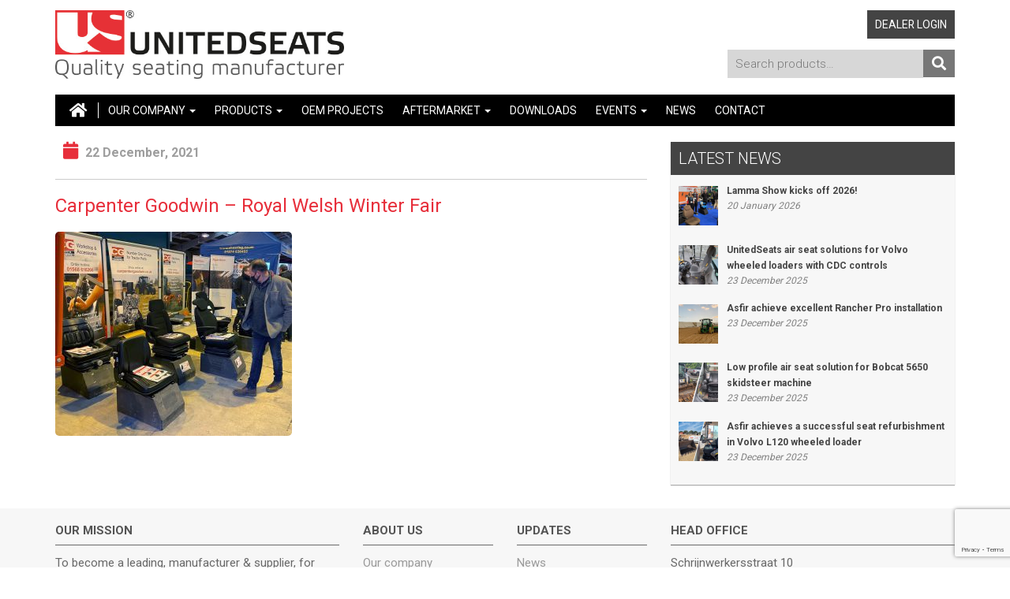

--- FILE ---
content_type: text/html; charset=UTF-8
request_url: https://unitedseats.com/carpenter-goodwin-attend-the-royal-welsh-winter-fair/carpenter-goodwin-royal-welsh-winter-fair-3/
body_size: 12470
content:
<!doctype html>
<html lang="en-US">
<head>
	<!-- Begin Handmatig toegvoegd 23-01-2025 voor Ahrefs -->
	<script src=https://analytics.ahrefs.com/analytics.js data-key="ddvSLqFB8aIx6w7f2kcUuQ" async></script>
	<!-- Eind Handmatig toegvoegd 23-01-2025 voor Ahrefs -->

	
    <!-- Global site tag (gtag.js) - Google Analytics -->
    <!--<script async src="https://www.googletagmanager.com/gtag/js?id=UA-47029140-1"></script>
    <script>
        window.dataLayer = window.dataLayer || [];
        function gtag(){dataLayer.push(arguments);}
        gtag('js', new Date());

        gtag('config', 'UA-47029140-1');
    </script> -->

    <meta charset="UTF-8">
    <meta name="viewport" content="width=device-width, initial-scale=1">
    <link href="https://unitedseats.com/wp-content/themes/unitedseats/favicon.ico" rel="shortcut icon" />


    <meta name='robots' content='index, follow, max-image-preview:large, max-snippet:-1, max-video-preview:-1' />
	<style>img:is([sizes="auto" i], [sizes^="auto," i]) { contain-intrinsic-size: 3000px 1500px }</style>
	<link rel="alternate" hreflang="en" href="https://unitedseats.com/carpenter-goodwin-attend-the-royal-welsh-winter-fair/carpenter-goodwin-royal-welsh-winter-fair-3/" />
<link rel="alternate" hreflang="x-default" href="https://unitedseats.com/carpenter-goodwin-attend-the-royal-welsh-winter-fair/carpenter-goodwin-royal-welsh-winter-fair-3/" />

<!-- Google Tag Manager for WordPress by gtm4wp.com -->
<script data-cfasync="false" data-pagespeed-no-defer>
	var gtm4wp_datalayer_name = "dataLayer";
	var dataLayer = dataLayer || [];
</script>
<!-- End Google Tag Manager for WordPress by gtm4wp.com -->
	<!-- This site is optimized with the Yoast SEO plugin v26.8 - https://yoast.com/product/yoast-seo-wordpress/ -->
	<title>Carpenter Goodwin - Royal Welsh Winter Fair &#187; UnitedSeats.com</title>
	<link rel="canonical" href="https://unitedseats.com/carpenter-goodwin-attend-the-royal-welsh-winter-fair/carpenter-goodwin-royal-welsh-winter-fair-3/" />
	<meta property="og:locale" content="en_US" />
	<meta property="og:type" content="article" />
	<meta property="og:title" content="Carpenter Goodwin - Royal Welsh Winter Fair &#187; UnitedSeats.com" />
	<meta property="og:url" content="https://unitedseats.com/carpenter-goodwin-attend-the-royal-welsh-winter-fair/carpenter-goodwin-royal-welsh-winter-fair-3/" />
	<meta property="og:site_name" content="UnitedSeats.com" />
	<meta property="article:modified_time" content="2021-12-22T14:03:20+00:00" />
	<meta property="og:image" content="https://unitedseats.com/carpenter-goodwin-attend-the-royal-welsh-winter-fair/carpenter-goodwin-royal-welsh-winter-fair-3" />
	<meta property="og:image:width" content="944" />
	<meta property="og:image:height" content="816" />
	<meta property="og:image:type" content="image/jpeg" />
	<meta name="twitter:card" content="summary_large_image" />
	<script type="application/ld+json" class="yoast-schema-graph">{"@context":"https://schema.org","@graph":[{"@type":"WebPage","@id":"https://unitedseats.com/carpenter-goodwin-attend-the-royal-welsh-winter-fair/carpenter-goodwin-royal-welsh-winter-fair-3/","url":"https://unitedseats.com/carpenter-goodwin-attend-the-royal-welsh-winter-fair/carpenter-goodwin-royal-welsh-winter-fair-3/","name":"Carpenter Goodwin - Royal Welsh Winter Fair &#187; UnitedSeats.com","isPartOf":{"@id":"https://unitedseats.com/#website"},"primaryImageOfPage":{"@id":"https://unitedseats.com/carpenter-goodwin-attend-the-royal-welsh-winter-fair/carpenter-goodwin-royal-welsh-winter-fair-3/#primaryimage"},"image":{"@id":"https://unitedseats.com/carpenter-goodwin-attend-the-royal-welsh-winter-fair/carpenter-goodwin-royal-welsh-winter-fair-3/#primaryimage"},"thumbnailUrl":"https://unitedseats.com/wp-content/uploads/2021/12/Carpenter-Goodwin-Royal-Welsh-Winter-Fair-3.jpg","datePublished":"2021-12-22T14:02:58+00:00","dateModified":"2021-12-22T14:03:20+00:00","breadcrumb":{"@id":"https://unitedseats.com/carpenter-goodwin-attend-the-royal-welsh-winter-fair/carpenter-goodwin-royal-welsh-winter-fair-3/#breadcrumb"},"inLanguage":"en-US","potentialAction":[{"@type":"ReadAction","target":["https://unitedseats.com/carpenter-goodwin-attend-the-royal-welsh-winter-fair/carpenter-goodwin-royal-welsh-winter-fair-3/"]}]},{"@type":"ImageObject","inLanguage":"en-US","@id":"https://unitedseats.com/carpenter-goodwin-attend-the-royal-welsh-winter-fair/carpenter-goodwin-royal-welsh-winter-fair-3/#primaryimage","url":"https://unitedseats.com/wp-content/uploads/2021/12/Carpenter-Goodwin-Royal-Welsh-Winter-Fair-3.jpg","contentUrl":"https://unitedseats.com/wp-content/uploads/2021/12/Carpenter-Goodwin-Royal-Welsh-Winter-Fair-3.jpg","width":944,"height":816,"caption":"Carpenter Goodwin - Royal Welsh Winter Fair"},{"@type":"BreadcrumbList","@id":"https://unitedseats.com/carpenter-goodwin-attend-the-royal-welsh-winter-fair/carpenter-goodwin-royal-welsh-winter-fair-3/#breadcrumb","itemListElement":[{"@type":"ListItem","position":1,"name":"","item":"https://unitedseats.com/"},{"@type":"ListItem","position":2,"name":"Dealer items","item":"https://unitedseats.com/category/dealer-items/"},{"@type":"ListItem","position":3,"name":"Carpenter Goodwin attend the Royal Welsh Winter Fair","item":"https://unitedseats.com/carpenter-goodwin-attend-the-royal-welsh-winter-fair/"},{"@type":"ListItem","position":4,"name":"Carpenter Goodwin &#8211; Royal Welsh Winter Fair"}]},{"@type":"WebSite","@id":"https://unitedseats.com/#website","url":"https://unitedseats.com/","name":"UnitedSeats.com","description":"We unite your seat!","publisher":{"@id":"https://unitedseats.com/#organization"},"potentialAction":[{"@type":"SearchAction","target":{"@type":"EntryPoint","urlTemplate":"https://unitedseats.com/?s={search_term_string}"},"query-input":{"@type":"PropertyValueSpecification","valueRequired":true,"valueName":"search_term_string"}}],"inLanguage":"en-US"},{"@type":"Organization","@id":"https://unitedseats.com/#organization","name":"UnitedSeats.com","url":"https://unitedseats.com/","logo":{"@type":"ImageObject","inLanguage":"en-US","@id":"https://unitedseats.com/#/schema/logo/image/","url":"https://unitedseats.com/wp-content/uploads/2023/02/UnitedSeats_logo.jpg","contentUrl":"https://unitedseats.com/wp-content/uploads/2023/02/UnitedSeats_logo.jpg","width":720,"height":555,"caption":"UnitedSeats.com"},"image":{"@id":"https://unitedseats.com/#/schema/logo/image/"}}]}</script>
	<!-- / Yoast SEO plugin. -->


<link rel='dns-prefetch' href='//ajax.googleapis.com' />
<link rel='dns-prefetch' href='//fonts.googleapis.com' />
<link rel="alternate" type="application/rss+xml" title="UnitedSeats.com &raquo; Carpenter Goodwin &#8211; Royal Welsh Winter Fair Comments Feed" href="https://unitedseats.com/carpenter-goodwin-attend-the-royal-welsh-winter-fair/carpenter-goodwin-royal-welsh-winter-fair-3/feed/" />
<script type="text/javascript">
/* <![CDATA[ */
window._wpemojiSettings = {"baseUrl":"https:\/\/s.w.org\/images\/core\/emoji\/16.0.1\/72x72\/","ext":".png","svgUrl":"https:\/\/s.w.org\/images\/core\/emoji\/16.0.1\/svg\/","svgExt":".svg","source":{"concatemoji":"https:\/\/unitedseats.com\/wp-includes\/js\/wp-emoji-release.min.js?ver=6.8.3"}};
/*! This file is auto-generated */
!function(s,n){var o,i,e;function c(e){try{var t={supportTests:e,timestamp:(new Date).valueOf()};sessionStorage.setItem(o,JSON.stringify(t))}catch(e){}}function p(e,t,n){e.clearRect(0,0,e.canvas.width,e.canvas.height),e.fillText(t,0,0);var t=new Uint32Array(e.getImageData(0,0,e.canvas.width,e.canvas.height).data),a=(e.clearRect(0,0,e.canvas.width,e.canvas.height),e.fillText(n,0,0),new Uint32Array(e.getImageData(0,0,e.canvas.width,e.canvas.height).data));return t.every(function(e,t){return e===a[t]})}function u(e,t){e.clearRect(0,0,e.canvas.width,e.canvas.height),e.fillText(t,0,0);for(var n=e.getImageData(16,16,1,1),a=0;a<n.data.length;a++)if(0!==n.data[a])return!1;return!0}function f(e,t,n,a){switch(t){case"flag":return n(e,"\ud83c\udff3\ufe0f\u200d\u26a7\ufe0f","\ud83c\udff3\ufe0f\u200b\u26a7\ufe0f")?!1:!n(e,"\ud83c\udde8\ud83c\uddf6","\ud83c\udde8\u200b\ud83c\uddf6")&&!n(e,"\ud83c\udff4\udb40\udc67\udb40\udc62\udb40\udc65\udb40\udc6e\udb40\udc67\udb40\udc7f","\ud83c\udff4\u200b\udb40\udc67\u200b\udb40\udc62\u200b\udb40\udc65\u200b\udb40\udc6e\u200b\udb40\udc67\u200b\udb40\udc7f");case"emoji":return!a(e,"\ud83e\udedf")}return!1}function g(e,t,n,a){var r="undefined"!=typeof WorkerGlobalScope&&self instanceof WorkerGlobalScope?new OffscreenCanvas(300,150):s.createElement("canvas"),o=r.getContext("2d",{willReadFrequently:!0}),i=(o.textBaseline="top",o.font="600 32px Arial",{});return e.forEach(function(e){i[e]=t(o,e,n,a)}),i}function t(e){var t=s.createElement("script");t.src=e,t.defer=!0,s.head.appendChild(t)}"undefined"!=typeof Promise&&(o="wpEmojiSettingsSupports",i=["flag","emoji"],n.supports={everything:!0,everythingExceptFlag:!0},e=new Promise(function(e){s.addEventListener("DOMContentLoaded",e,{once:!0})}),new Promise(function(t){var n=function(){try{var e=JSON.parse(sessionStorage.getItem(o));if("object"==typeof e&&"number"==typeof e.timestamp&&(new Date).valueOf()<e.timestamp+604800&&"object"==typeof e.supportTests)return e.supportTests}catch(e){}return null}();if(!n){if("undefined"!=typeof Worker&&"undefined"!=typeof OffscreenCanvas&&"undefined"!=typeof URL&&URL.createObjectURL&&"undefined"!=typeof Blob)try{var e="postMessage("+g.toString()+"("+[JSON.stringify(i),f.toString(),p.toString(),u.toString()].join(",")+"));",a=new Blob([e],{type:"text/javascript"}),r=new Worker(URL.createObjectURL(a),{name:"wpTestEmojiSupports"});return void(r.onmessage=function(e){c(n=e.data),r.terminate(),t(n)})}catch(e){}c(n=g(i,f,p,u))}t(n)}).then(function(e){for(var t in e)n.supports[t]=e[t],n.supports.everything=n.supports.everything&&n.supports[t],"flag"!==t&&(n.supports.everythingExceptFlag=n.supports.everythingExceptFlag&&n.supports[t]);n.supports.everythingExceptFlag=n.supports.everythingExceptFlag&&!n.supports.flag,n.DOMReady=!1,n.readyCallback=function(){n.DOMReady=!0}}).then(function(){return e}).then(function(){var e;n.supports.everything||(n.readyCallback(),(e=n.source||{}).concatemoji?t(e.concatemoji):e.wpemoji&&e.twemoji&&(t(e.twemoji),t(e.wpemoji)))}))}((window,document),window._wpemojiSettings);
/* ]]> */
</script>
<style id='wp-emoji-styles-inline-css' type='text/css'>

	img.wp-smiley, img.emoji {
		display: inline !important;
		border: none !important;
		box-shadow: none !important;
		height: 1em !important;
		width: 1em !important;
		margin: 0 0.07em !important;
		vertical-align: -0.1em !important;
		background: none !important;
		padding: 0 !important;
	}
</style>
<link rel='stylesheet' id='wp-block-library-css' href='https://unitedseats.com/wp-includes/css/dist/block-library/style.min.css?ver=6.8.3' type='text/css' media='all' />
<style id='classic-theme-styles-inline-css' type='text/css'>
/*! This file is auto-generated */
.wp-block-button__link{color:#fff;background-color:#32373c;border-radius:9999px;box-shadow:none;text-decoration:none;padding:calc(.667em + 2px) calc(1.333em + 2px);font-size:1.125em}.wp-block-file__button{background:#32373c;color:#fff;text-decoration:none}
</style>
<style id='global-styles-inline-css' type='text/css'>
:root{--wp--preset--aspect-ratio--square: 1;--wp--preset--aspect-ratio--4-3: 4/3;--wp--preset--aspect-ratio--3-4: 3/4;--wp--preset--aspect-ratio--3-2: 3/2;--wp--preset--aspect-ratio--2-3: 2/3;--wp--preset--aspect-ratio--16-9: 16/9;--wp--preset--aspect-ratio--9-16: 9/16;--wp--preset--color--black: #000000;--wp--preset--color--cyan-bluish-gray: #abb8c3;--wp--preset--color--white: #ffffff;--wp--preset--color--pale-pink: #f78da7;--wp--preset--color--vivid-red: #cf2e2e;--wp--preset--color--luminous-vivid-orange: #ff6900;--wp--preset--color--luminous-vivid-amber: #fcb900;--wp--preset--color--light-green-cyan: #7bdcb5;--wp--preset--color--vivid-green-cyan: #00d084;--wp--preset--color--pale-cyan-blue: #8ed1fc;--wp--preset--color--vivid-cyan-blue: #0693e3;--wp--preset--color--vivid-purple: #9b51e0;--wp--preset--gradient--vivid-cyan-blue-to-vivid-purple: linear-gradient(135deg,rgba(6,147,227,1) 0%,rgb(155,81,224) 100%);--wp--preset--gradient--light-green-cyan-to-vivid-green-cyan: linear-gradient(135deg,rgb(122,220,180) 0%,rgb(0,208,130) 100%);--wp--preset--gradient--luminous-vivid-amber-to-luminous-vivid-orange: linear-gradient(135deg,rgba(252,185,0,1) 0%,rgba(255,105,0,1) 100%);--wp--preset--gradient--luminous-vivid-orange-to-vivid-red: linear-gradient(135deg,rgba(255,105,0,1) 0%,rgb(207,46,46) 100%);--wp--preset--gradient--very-light-gray-to-cyan-bluish-gray: linear-gradient(135deg,rgb(238,238,238) 0%,rgb(169,184,195) 100%);--wp--preset--gradient--cool-to-warm-spectrum: linear-gradient(135deg,rgb(74,234,220) 0%,rgb(151,120,209) 20%,rgb(207,42,186) 40%,rgb(238,44,130) 60%,rgb(251,105,98) 80%,rgb(254,248,76) 100%);--wp--preset--gradient--blush-light-purple: linear-gradient(135deg,rgb(255,206,236) 0%,rgb(152,150,240) 100%);--wp--preset--gradient--blush-bordeaux: linear-gradient(135deg,rgb(254,205,165) 0%,rgb(254,45,45) 50%,rgb(107,0,62) 100%);--wp--preset--gradient--luminous-dusk: linear-gradient(135deg,rgb(255,203,112) 0%,rgb(199,81,192) 50%,rgb(65,88,208) 100%);--wp--preset--gradient--pale-ocean: linear-gradient(135deg,rgb(255,245,203) 0%,rgb(182,227,212) 50%,rgb(51,167,181) 100%);--wp--preset--gradient--electric-grass: linear-gradient(135deg,rgb(202,248,128) 0%,rgb(113,206,126) 100%);--wp--preset--gradient--midnight: linear-gradient(135deg,rgb(2,3,129) 0%,rgb(40,116,252) 100%);--wp--preset--font-size--small: 13px;--wp--preset--font-size--medium: 20px;--wp--preset--font-size--large: 36px;--wp--preset--font-size--x-large: 42px;--wp--preset--spacing--20: 0.44rem;--wp--preset--spacing--30: 0.67rem;--wp--preset--spacing--40: 1rem;--wp--preset--spacing--50: 1.5rem;--wp--preset--spacing--60: 2.25rem;--wp--preset--spacing--70: 3.38rem;--wp--preset--spacing--80: 5.06rem;--wp--preset--shadow--natural: 6px 6px 9px rgba(0, 0, 0, 0.2);--wp--preset--shadow--deep: 12px 12px 50px rgba(0, 0, 0, 0.4);--wp--preset--shadow--sharp: 6px 6px 0px rgba(0, 0, 0, 0.2);--wp--preset--shadow--outlined: 6px 6px 0px -3px rgba(255, 255, 255, 1), 6px 6px rgba(0, 0, 0, 1);--wp--preset--shadow--crisp: 6px 6px 0px rgba(0, 0, 0, 1);}:where(.is-layout-flex){gap: 0.5em;}:where(.is-layout-grid){gap: 0.5em;}body .is-layout-flex{display: flex;}.is-layout-flex{flex-wrap: wrap;align-items: center;}.is-layout-flex > :is(*, div){margin: 0;}body .is-layout-grid{display: grid;}.is-layout-grid > :is(*, div){margin: 0;}:where(.wp-block-columns.is-layout-flex){gap: 2em;}:where(.wp-block-columns.is-layout-grid){gap: 2em;}:where(.wp-block-post-template.is-layout-flex){gap: 1.25em;}:where(.wp-block-post-template.is-layout-grid){gap: 1.25em;}.has-black-color{color: var(--wp--preset--color--black) !important;}.has-cyan-bluish-gray-color{color: var(--wp--preset--color--cyan-bluish-gray) !important;}.has-white-color{color: var(--wp--preset--color--white) !important;}.has-pale-pink-color{color: var(--wp--preset--color--pale-pink) !important;}.has-vivid-red-color{color: var(--wp--preset--color--vivid-red) !important;}.has-luminous-vivid-orange-color{color: var(--wp--preset--color--luminous-vivid-orange) !important;}.has-luminous-vivid-amber-color{color: var(--wp--preset--color--luminous-vivid-amber) !important;}.has-light-green-cyan-color{color: var(--wp--preset--color--light-green-cyan) !important;}.has-vivid-green-cyan-color{color: var(--wp--preset--color--vivid-green-cyan) !important;}.has-pale-cyan-blue-color{color: var(--wp--preset--color--pale-cyan-blue) !important;}.has-vivid-cyan-blue-color{color: var(--wp--preset--color--vivid-cyan-blue) !important;}.has-vivid-purple-color{color: var(--wp--preset--color--vivid-purple) !important;}.has-black-background-color{background-color: var(--wp--preset--color--black) !important;}.has-cyan-bluish-gray-background-color{background-color: var(--wp--preset--color--cyan-bluish-gray) !important;}.has-white-background-color{background-color: var(--wp--preset--color--white) !important;}.has-pale-pink-background-color{background-color: var(--wp--preset--color--pale-pink) !important;}.has-vivid-red-background-color{background-color: var(--wp--preset--color--vivid-red) !important;}.has-luminous-vivid-orange-background-color{background-color: var(--wp--preset--color--luminous-vivid-orange) !important;}.has-luminous-vivid-amber-background-color{background-color: var(--wp--preset--color--luminous-vivid-amber) !important;}.has-light-green-cyan-background-color{background-color: var(--wp--preset--color--light-green-cyan) !important;}.has-vivid-green-cyan-background-color{background-color: var(--wp--preset--color--vivid-green-cyan) !important;}.has-pale-cyan-blue-background-color{background-color: var(--wp--preset--color--pale-cyan-blue) !important;}.has-vivid-cyan-blue-background-color{background-color: var(--wp--preset--color--vivid-cyan-blue) !important;}.has-vivid-purple-background-color{background-color: var(--wp--preset--color--vivid-purple) !important;}.has-black-border-color{border-color: var(--wp--preset--color--black) !important;}.has-cyan-bluish-gray-border-color{border-color: var(--wp--preset--color--cyan-bluish-gray) !important;}.has-white-border-color{border-color: var(--wp--preset--color--white) !important;}.has-pale-pink-border-color{border-color: var(--wp--preset--color--pale-pink) !important;}.has-vivid-red-border-color{border-color: var(--wp--preset--color--vivid-red) !important;}.has-luminous-vivid-orange-border-color{border-color: var(--wp--preset--color--luminous-vivid-orange) !important;}.has-luminous-vivid-amber-border-color{border-color: var(--wp--preset--color--luminous-vivid-amber) !important;}.has-light-green-cyan-border-color{border-color: var(--wp--preset--color--light-green-cyan) !important;}.has-vivid-green-cyan-border-color{border-color: var(--wp--preset--color--vivid-green-cyan) !important;}.has-pale-cyan-blue-border-color{border-color: var(--wp--preset--color--pale-cyan-blue) !important;}.has-vivid-cyan-blue-border-color{border-color: var(--wp--preset--color--vivid-cyan-blue) !important;}.has-vivid-purple-border-color{border-color: var(--wp--preset--color--vivid-purple) !important;}.has-vivid-cyan-blue-to-vivid-purple-gradient-background{background: var(--wp--preset--gradient--vivid-cyan-blue-to-vivid-purple) !important;}.has-light-green-cyan-to-vivid-green-cyan-gradient-background{background: var(--wp--preset--gradient--light-green-cyan-to-vivid-green-cyan) !important;}.has-luminous-vivid-amber-to-luminous-vivid-orange-gradient-background{background: var(--wp--preset--gradient--luminous-vivid-amber-to-luminous-vivid-orange) !important;}.has-luminous-vivid-orange-to-vivid-red-gradient-background{background: var(--wp--preset--gradient--luminous-vivid-orange-to-vivid-red) !important;}.has-very-light-gray-to-cyan-bluish-gray-gradient-background{background: var(--wp--preset--gradient--very-light-gray-to-cyan-bluish-gray) !important;}.has-cool-to-warm-spectrum-gradient-background{background: var(--wp--preset--gradient--cool-to-warm-spectrum) !important;}.has-blush-light-purple-gradient-background{background: var(--wp--preset--gradient--blush-light-purple) !important;}.has-blush-bordeaux-gradient-background{background: var(--wp--preset--gradient--blush-bordeaux) !important;}.has-luminous-dusk-gradient-background{background: var(--wp--preset--gradient--luminous-dusk) !important;}.has-pale-ocean-gradient-background{background: var(--wp--preset--gradient--pale-ocean) !important;}.has-electric-grass-gradient-background{background: var(--wp--preset--gradient--electric-grass) !important;}.has-midnight-gradient-background{background: var(--wp--preset--gradient--midnight) !important;}.has-small-font-size{font-size: var(--wp--preset--font-size--small) !important;}.has-medium-font-size{font-size: var(--wp--preset--font-size--medium) !important;}.has-large-font-size{font-size: var(--wp--preset--font-size--large) !important;}.has-x-large-font-size{font-size: var(--wp--preset--font-size--x-large) !important;}
:where(.wp-block-post-template.is-layout-flex){gap: 1.25em;}:where(.wp-block-post-template.is-layout-grid){gap: 1.25em;}
:where(.wp-block-columns.is-layout-flex){gap: 2em;}:where(.wp-block-columns.is-layout-grid){gap: 2em;}
:root :where(.wp-block-pullquote){font-size: 1.5em;line-height: 1.6;}
</style>
<link rel='stylesheet' id='contact-form-7-css' href='https://unitedseats.com/wp-content/plugins/contact-form-7/includes/css/styles.css?ver=6.1.4' type='text/css' media='all' />
<link rel='stylesheet' id='wpa-css-css' href='https://unitedseats.com/wp-content/plugins/honeypot/includes/css/wpa.css?ver=2.3.04' type='text/css' media='all' />
<link rel='stylesheet' id='projects-styles-css' href='https://unitedseats.com/wp-content/plugins/projects-by-woothemes/assets/css/woo-projects.css?ver=1.5.0' type='text/css' media='all' />
<link rel='stylesheet' id='projects-handheld-css' href='https://unitedseats.com/wp-content/plugins/projects-by-woothemes/assets/css/woo-projects-handheld.css?ver=1.5.0' type='text/css' media='all' />
<link rel='stylesheet' id='theme-my-login-css' href='https://unitedseats.com/wp-content/plugins/theme-my-login/assets/styles/theme-my-login.min.css?ver=7.1.14' type='text/css' media='all' />
<link rel='stylesheet' id='woocommerce-layout-css' href='https://unitedseats.com/wp-content/plugins/woocommerce/assets/css/woocommerce-layout.css?ver=10.4.3' type='text/css' media='all' />
<link rel='stylesheet' id='woocommerce-smallscreen-css' href='https://unitedseats.com/wp-content/plugins/woocommerce/assets/css/woocommerce-smallscreen.css?ver=10.4.3' type='text/css' media='only screen and (max-width: 768px)' />
<link rel='stylesheet' id='woocommerce-general-css' href='https://unitedseats.com/wp-content/plugins/woocommerce/assets/css/woocommerce.css?ver=10.4.3' type='text/css' media='all' />
<style id='woocommerce-inline-inline-css' type='text/css'>
.woocommerce form .form-row .required { visibility: visible; }
</style>
<link rel='stylesheet' id='wpml-legacy-dropdown-click-0-css' href='https://unitedseats.com/wp-content/plugins/sitepress-multilingual-cms/templates/language-switchers/legacy-dropdown-click/style.min.css?ver=1' type='text/css' media='all' />
<link rel='stylesheet' id='us-fonts-css' href='https://fonts.googleapis.com/css?family=Roboto:300,400,700' type='text/css' media='all' />
<link rel='stylesheet' id='bootstrap-style-css' href='https://unitedseats.com/wp-content/themes/unitedseats/resources/plugins/bootstrap/css/bootstrap.min.css' type='text/css' media='all' />
<link rel='stylesheet' id='fontawesome-style-css' href='https://unitedseats.com/wp-content/themes/unitedseats/resources/plugins/font-awesome/web-fonts-with-css/css/fontawesome-all.css' type='text/css' media='all' />
<link rel='stylesheet' id='unitedseats-style-css' href='https://unitedseats.com/wp-content/themes/unitedseats/style.css?ver=2.2.0' type='text/css' media='all' />
<link rel='stylesheet' id='recent-posts-widget-with-thumbnails-public-style-css' href='https://unitedseats.com/wp-content/plugins/recent-posts-widget-with-thumbnails/public.css?ver=7.1.1' type='text/css' media='all' />
<link rel='stylesheet' id='tablepress-default-css' href='https://unitedseats.com/wp-content/plugins/tablepress/css/build/default.css?ver=3.2.6' type='text/css' media='all' />
<link rel='stylesheet' id='ms-main-css' href='https://unitedseats.com/wp-content/plugins/masterslider/public/assets/css/masterslider.main.css?ver=3.7.12' type='text/css' media='all' />
<link rel='stylesheet' id='ms-custom-css' href='https://unitedseats.com/wp-content/uploads/masterslider/custom.css?ver=23.2' type='text/css' media='all' />
<link rel='stylesheet' id='tmm-css' href='https://unitedseats.com/wp-content/plugins/team-members/inc/css/tmm_style.css?ver=6.8.3' type='text/css' media='all' />
<script type="text/javascript" src="https://ajax.googleapis.com/ajax/libs/jquery/3.2.1/jquery.min.js?ver=2.0.0" id="jquery-js"></script>
<script type="text/javascript" src="https://unitedseats.com/wp-content/plugins/woocommerce/assets/js/jquery-blockui/jquery.blockUI.min.js?ver=2.7.0-wc.10.4.3" id="wc-jquery-blockui-js" defer="defer" data-wp-strategy="defer"></script>
<script type="text/javascript" id="wc-add-to-cart-js-extra">
/* <![CDATA[ */
var wc_add_to_cart_params = {"ajax_url":"\/wp-admin\/admin-ajax.php","wc_ajax_url":"\/?wc-ajax=%%endpoint%%","i18n_view_cart":"View cart","cart_url":"https:\/\/unitedseats.com","is_cart":"","cart_redirect_after_add":"no"};
/* ]]> */
</script>
<script type="text/javascript" src="https://unitedseats.com/wp-content/plugins/woocommerce/assets/js/frontend/add-to-cart.min.js?ver=10.4.3" id="wc-add-to-cart-js" defer="defer" data-wp-strategy="defer"></script>
<script type="text/javascript" src="https://unitedseats.com/wp-content/plugins/woocommerce/assets/js/js-cookie/js.cookie.min.js?ver=2.1.4-wc.10.4.3" id="wc-js-cookie-js" defer="defer" data-wp-strategy="defer"></script>
<script type="text/javascript" id="woocommerce-js-extra">
/* <![CDATA[ */
var woocommerce_params = {"ajax_url":"\/wp-admin\/admin-ajax.php","wc_ajax_url":"\/?wc-ajax=%%endpoint%%","i18n_password_show":"Show password","i18n_password_hide":"Hide password"};
/* ]]> */
</script>
<script type="text/javascript" src="https://unitedseats.com/wp-content/plugins/woocommerce/assets/js/frontend/woocommerce.min.js?ver=10.4.3" id="woocommerce-js" defer="defer" data-wp-strategy="defer"></script>
<script type="text/javascript" src="https://unitedseats.com/wp-content/plugins/sitepress-multilingual-cms/templates/language-switchers/legacy-dropdown-click/script.min.js?ver=1" id="wpml-legacy-dropdown-click-0-js"></script>
<link rel="https://api.w.org/" href="https://unitedseats.com/wp-json/" /><link rel="alternate" title="JSON" type="application/json" href="https://unitedseats.com/wp-json/wp/v2/media/8806" /><link rel="EditURI" type="application/rsd+xml" title="RSD" href="https://unitedseats.com/xmlrpc.php?rsd" />
<meta name="generator" content="WordPress 6.8.3" />
<meta name="generator" content="WooCommerce 10.4.3" />
<link rel='shortlink' href='https://unitedseats.com/?p=8806' />
<link rel="alternate" title="oEmbed (JSON)" type="application/json+oembed" href="https://unitedseats.com/wp-json/oembed/1.0/embed?url=https%3A%2F%2Funitedseats.com%2Fcarpenter-goodwin-attend-the-royal-welsh-winter-fair%2Fcarpenter-goodwin-royal-welsh-winter-fair-3%2F" />
<link rel="alternate" title="oEmbed (XML)" type="text/xml+oembed" href="https://unitedseats.com/wp-json/oembed/1.0/embed?url=https%3A%2F%2Funitedseats.com%2Fcarpenter-goodwin-attend-the-royal-welsh-winter-fair%2Fcarpenter-goodwin-royal-welsh-winter-fair-3%2F&#038;format=xml" />
<meta name="generator" content="WPML ver:4.8.6 stt:1;" />
<script>var ms_grabbing_curosr='https://unitedseats.com/wp-content/plugins/masterslider/public/assets/css/common/grabbing.cur',ms_grab_curosr='https://unitedseats.com/wp-content/plugins/masterslider/public/assets/css/common/grab.cur';</script>
<meta name="generator" content="MasterSlider 3.7.12 - Responsive Touch Image Slider" />
<meta name="tec-api-version" content="v1"><meta name="tec-api-origin" content="https://unitedseats.com"><link rel="alternate" href="https://unitedseats.com/wp-json/tribe/events/v1/" />
<!-- Google Tag Manager for WordPress by gtm4wp.com -->
<!-- GTM Container placement set to automatic -->
<script data-cfasync="false" data-pagespeed-no-defer>
	var dataLayer_content = {"visitorLoginState":"logged-out","visitorType":"visitor-logged-out","visitorEmail":"","visitorEmailHash":"","visitorRegistrationDate":"","visitorUsername":"","pagePostType":"attachment","pagePostType2":"single-attachment","pagePostAuthor":"Marco de Grauw"};
	dataLayer.push( dataLayer_content );
</script>
<script data-cfasync="false" data-pagespeed-no-defer>
(function(w,d,s,l,i){w[l]=w[l]||[];w[l].push({'gtm.start':
new Date().getTime(),event:'gtm.js'});var f=d.getElementsByTagName(s)[0],
j=d.createElement(s),dl=l!='dataLayer'?'&l='+l:'';j.async=true;j.src=
'//www.googletagmanager.com/gtm.js?id='+i+dl;f.parentNode.insertBefore(j,f);
})(window,document,'script','dataLayer','GTM-5ST3QHF6');
</script>
<!-- End Google Tag Manager for WordPress by gtm4wp.com -->	<noscript><style>.woocommerce-product-gallery{ opacity: 1 !important; }</style></noscript>
	</head>
<body class="attachment wp-singular attachment-template-default single single-attachment postid-8806 attachmentid-8806 attachment-jpeg wp-theme-unitedseats theme-unitedseats _masterslider _msp_version_3.7.12 woocommerce-no-js tribe-no-js">


<header class="unitedseats-header">

    <div class="container">
        <div class="top-header">

            <a href="https://unitedseats.com" class="unitedseats-logo"></a>

            <div class="us-search">


                
                    <ul class="us-users-logged-in">
                        <li><a href="http://unitedseats.com/login/" class="btn-unitedseats-login">Dealer login</a></li>
                    </ul>

                
                <form role="search" method="get" class="woocommerce-product-search" action="https://unitedseats.com/">
    <label class="screen-reader-text" for="woocommerce-product-search-field-0">Search for:</label>
    <input type="search" id="woocommerce-product-search-field-0" class="us-search-field" placeholder="Search products&hellip;" value="" name="s" />
    <button type="submit" class="btn btn-unitedseats-search"><i class="fa fa-search"></i></button>
    <input type="hidden" name="post_type" value="product" />
</form>
            </div>

        </div>

        <div class="clearfix"></div>

        <nav class="menubar">

    <button type="button" class="navbar-toggle" id="us-mob-toggle" data-toggle="collapse" data-target="#navbar">
        <i class="fas fa-bars"></i>
    </button>

    <div id="navbar" class="collapse navbar-collapse collapse-toggle">

        <div class="unitedseats-device-head">
            <i class="far fa-times-circle"></i>
        </div>

        <ul id="menu-primary-navigation" class="nav navbar-nav"><li itemscope="itemscope" itemtype="https://www.schema.org/SiteNavigationElement" id="menu-item-2262" class="menu-item menu-item-type-post_type menu-item-object-page menu-item-home menu-item-2262"><a href="https://unitedseats.com/"><i class="fa fa-home"></i></a></li>
<li itemscope="itemscope" itemtype="https://www.schema.org/SiteNavigationElement" id="menu-item-4031" class="menu-item menu-item-type-post_type menu-item-object-page menu-item-has-children menu-item-4031 dropdown"><a title="Our company" href="https://unitedseats.com/about-us/" data-hover="dropdown" class="dropdown-toggle" aria-haspopup="true">Our company <span class="caret"></span></a>
<ul role="menu" class=" dropdown-menu" >
	<li itemscope="itemscope" itemtype="https://www.schema.org/SiteNavigationElement" id="menu-item-3691" class="menu-item menu-item-type-post_type menu-item-object-page menu-item-3691"><a title="About UnitedSeats" href="https://unitedseats.com/about-us/">About UnitedSeats</a></li>
	<li itemscope="itemscope" itemtype="https://www.schema.org/SiteNavigationElement" id="menu-item-3116" class="menu-item menu-item-type-post_type menu-item-object-page menu-item-3116"><a title="Our Team" href="https://unitedseats.com/our-team/">Our Team</a></li>
</ul>
</li>
<li itemscope="itemscope" itemtype="https://www.schema.org/SiteNavigationElement" id="menu-item-2272" class="menu-item menu-item-type-post_type menu-item-object-page menu-item-has-children menu-item-2272 dropdown"><a title="Products" href="https://unitedseats.com/products/" data-hover="dropdown" class="dropdown-toggle" aria-haspopup="true">Products <span class="caret"></span></a>
<ul role="menu" class=" dropdown-menu" >
	<li itemscope="itemscope" itemtype="https://www.schema.org/SiteNavigationElement" id="menu-item-2276" class="menu-item menu-item-type-taxonomy menu-item-object-product_cat menu-item-2276"><a title="Agricultural seats" href="https://unitedseats.com/product-category/tractor-seats/">Agricultural seats</a></li>
	<li itemscope="itemscope" itemtype="https://www.schema.org/SiteNavigationElement" id="menu-item-2277" class="menu-item menu-item-type-taxonomy menu-item-object-product_cat menu-item-2277"><a title="Forklift seats" href="https://unitedseats.com/product-category/forklift-seats/">Forklift seats</a></li>
	<li itemscope="itemscope" itemtype="https://www.schema.org/SiteNavigationElement" id="menu-item-2275" class="menu-item menu-item-type-taxonomy menu-item-object-product_cat menu-item-2275"><a title="Construction seats" href="https://unitedseats.com/product-category/construction-seats/">Construction seats</a></li>
	<li itemscope="itemscope" itemtype="https://www.schema.org/SiteNavigationElement" id="menu-item-2278" class="menu-item menu-item-type-taxonomy menu-item-object-product_cat menu-item-2278"><a title="Small Vehicle seats" href="https://unitedseats.com/product-category/small-vehicle-seats/">Small Vehicle seats</a></li>
	<li itemscope="itemscope" itemtype="https://www.schema.org/SiteNavigationElement" id="menu-item-4324" class="menu-item menu-item-type-taxonomy menu-item-object-product_cat menu-item-4324"><a title="Marine seats" href="https://unitedseats.com/product-category/marine-seats/">Marine seats</a></li>
	<li itemscope="itemscope" itemtype="https://www.schema.org/SiteNavigationElement" id="menu-item-11812" class="menu-item menu-item-type-taxonomy menu-item-object-product_cat menu-item-11812"><a title="Truck seats" href="https://unitedseats.com/product-category/truck-seats/">Truck seats</a></li>
	<li itemscope="itemscope" itemtype="https://www.schema.org/SiteNavigationElement" id="menu-item-12061" class="menu-item menu-item-type-taxonomy menu-item-object-product_cat menu-item-12061"><a title="24/7 Office seating" href="https://unitedseats.com/product-category/24-7-office-seating/">24/7 Office seating</a></li>
	<li itemscope="itemscope" itemtype="https://www.schema.org/SiteNavigationElement" id="menu-item-4921" class="menu-item menu-item-type-taxonomy menu-item-object-product_cat menu-item-4921"><a title="Seat uppers" href="https://unitedseats.com/product-category/seat-uppers/">Seat uppers</a></li>
	<li itemscope="itemscope" itemtype="https://www.schema.org/SiteNavigationElement" id="menu-item-4906" class="menu-item menu-item-type-taxonomy menu-item-object-product_cat menu-item-4906"><a title="Suspensions" href="https://unitedseats.com/product-category/suspensions/">Suspensions</a></li>
	<li itemscope="itemscope" itemtype="https://www.schema.org/SiteNavigationElement" id="menu-item-5561" class="menu-item menu-item-type-taxonomy menu-item-object-product_cat menu-item-5561"><a title="Seat belts" href="https://unitedseats.com/product-category/seat-belts/">Seat belts</a></li>
</ul>
</li>
<li itemscope="itemscope" itemtype="https://www.schema.org/SiteNavigationElement" id="menu-item-2261" class="menu-item menu-item-type-post_type menu-item-object-page menu-item-2261"><a title="OEM Projects" href="https://unitedseats.com/projects/">OEM Projects</a></li>
<li itemscope="itemscope" itemtype="https://www.schema.org/SiteNavigationElement" id="menu-item-13618" class="menu-item menu-item-type-custom menu-item-object-custom menu-item-has-children menu-item-13618 dropdown"><a title="Aftermarket" href="https://unitedseats.com/dealers/" data-hover="dropdown" class="dropdown-toggle" aria-haspopup="true">Aftermarket <span class="caret"></span></a>
<ul role="menu" class=" dropdown-menu" >
	<li itemscope="itemscope" itemtype="https://www.schema.org/SiteNavigationElement" id="menu-item-13617" class="menu-item menu-item-type-post_type menu-item-object-page menu-item-13617"><a title="Dealer network" href="https://unitedseats.com/dealers/">Dealer network</a></li>
	<li itemscope="itemscope" itemtype="https://www.schema.org/SiteNavigationElement" id="menu-item-13615" class="menu-item menu-item-type-taxonomy menu-item-object-category menu-item-13615"><a title="Dealer items" href="https://unitedseats.com/category/dealer-items/">Dealer items</a></li>
	<li itemscope="itemscope" itemtype="https://www.schema.org/SiteNavigationElement" id="menu-item-13634" class="menu-item menu-item-type-post_type menu-item-object-page menu-item-13634"><a title="Become a UnitedSeats dealer" href="https://unitedseats.com/become-a-unitedseats-dealer/">Become a UnitedSeats dealer</a></li>
</ul>
</li>
<li itemscope="itemscope" itemtype="https://www.schema.org/SiteNavigationElement" id="menu-item-2259" class="menu-item menu-item-type-post_type menu-item-object-page menu-item-2259"><a title="Downloads" href="https://unitedseats.com/downloads/">Downloads</a></li>
<li itemscope="itemscope" itemtype="https://www.schema.org/SiteNavigationElement" id="menu-item-4030" class="menu-item menu-item-type-custom menu-item-object-custom menu-item-has-children menu-item-4030 dropdown"><a title="Events" href="https://unitedseats.com/events/category/dealer-events/" data-hover="dropdown" class="dropdown-toggle" aria-haspopup="true">Events <span class="caret"></span></a>
<ul role="menu" class=" dropdown-menu" >
	<li itemscope="itemscope" itemtype="https://www.schema.org/SiteNavigationElement" id="menu-item-3987" class="menu-item menu-item-type-taxonomy menu-item-object-tribe_events_cat menu-item-3987"><a title="Dealer events" href="https://unitedseats.com/events/category/dealer-events/">Dealer events</a></li>
	<li itemscope="itemscope" itemtype="https://www.schema.org/SiteNavigationElement" id="menu-item-4029" class="menu-item menu-item-type-taxonomy menu-item-object-tribe_events_cat menu-item-4029"><a title="UnitedSeats exhibitions" href="https://unitedseats.com/events/category/exhibitions/">UnitedSeats exhibitions</a></li>
</ul>
</li>
<li itemscope="itemscope" itemtype="https://www.schema.org/SiteNavigationElement" id="menu-item-13616" class="menu-item menu-item-type-taxonomy menu-item-object-category menu-item-13616"><a title="News" href="https://unitedseats.com/category/news/">News</a></li>
<li itemscope="itemscope" itemtype="https://www.schema.org/SiteNavigationElement" id="menu-item-2264" class="menu-item menu-item-type-post_type menu-item-object-page menu-item-2264"><a title="Contact" href="https://unitedseats.com/contact/">Contact</a></li>
</ul>    </div>

    <a href="https://unitedseats.com" class="unitedseats-logo-mobile">unitedseats.com</a>

    
<div class="wpml-ls-statics-shortcode_actions wpml-ls wpml-ls-legacy-dropdown-click js-wpml-ls-legacy-dropdown-click">
	<ul role="menu">

		<li class="wpml-ls-slot-shortcode_actions wpml-ls-item wpml-ls-item-en wpml-ls-current-language wpml-ls-first-item wpml-ls-last-item wpml-ls-item-legacy-dropdown-click" role="none">

			<a href="#" class="js-wpml-ls-item-toggle wpml-ls-item-toggle" role="menuitem" title="Switch to English">
                                                    <img
            class="wpml-ls-flag"
            src="https://unitedseats.com/wp-content/plugins/sitepress-multilingual-cms/res/flags/en.png"
            alt=""
            width=18
            height=12
    /><span class="wpml-ls-native" role="menuitem">English</span></a>

			<ul class="js-wpml-ls-sub-menu wpml-ls-sub-menu" role="menu">
							</ul>

		</li>

	</ul>
</div>

    <div class="mob-dealer-login">
        
            <a href="https://unitedseats.com/login/"><i class="far fa-user"></i></a>

            </div>

    <div class="black-filter"></div>

</nav>
            </div>

</header>

<div class="container">
<!-- <main class="us-site-main"> -->
    <div class="row">
        <div class="col-md-8">

            <article id="post-8806" class="us-article post-8806 attachment type-attachment status-inherit hentry">

        <small class="blog-subinfo"><i class="fa fa-calendar"></i> 22 December, 2021</small>

    <hr>

    <h1>Carpenter Goodwin &#8211; Royal Welsh Winter Fair</h1>
    <p class="attachment"><a href='https://unitedseats.com/wp-content/uploads/2021/12/Carpenter-Goodwin-Royal-Welsh-Winter-Fair-3.jpg'><img fetchpriority="high" decoding="async" width="300" height="259" src="https://unitedseats.com/wp-content/uploads/2021/12/Carpenter-Goodwin-Royal-Welsh-Winter-Fair-3-300x259.jpg" class="attachment-medium size-medium" alt="Carpenter Goodwin - Royal Welsh Winter Fair" srcset="https://unitedseats.com/wp-content/uploads/2021/12/Carpenter-Goodwin-Royal-Welsh-Winter-Fair-3-300x259.jpg 300w, https://unitedseats.com/wp-content/uploads/2021/12/Carpenter-Goodwin-Royal-Welsh-Winter-Fair-3-768x664.jpg 768w, https://unitedseats.com/wp-content/uploads/2021/12/Carpenter-Goodwin-Royal-Welsh-Winter-Fair-3-243x210.jpg 243w, https://unitedseats.com/wp-content/uploads/2021/12/Carpenter-Goodwin-Royal-Welsh-Winter-Fair-3-405x350.jpg 405w, https://unitedseats.com/wp-content/uploads/2021/12/Carpenter-Goodwin-Royal-Welsh-Winter-Fair-3-100x86.jpg 100w, https://unitedseats.com/wp-content/uploads/2021/12/Carpenter-Goodwin-Royal-Welsh-Winter-Fair-3-900x778.jpg 900w, https://unitedseats.com/wp-content/uploads/2021/12/Carpenter-Goodwin-Royal-Welsh-Winter-Fair-3-250x216.jpg 250w, https://unitedseats.com/wp-content/uploads/2021/12/Carpenter-Goodwin-Royal-Welsh-Winter-Fair-3-380x328.jpg 380w, https://unitedseats.com/wp-content/uploads/2021/12/Carpenter-Goodwin-Royal-Welsh-Winter-Fair-3-700x605.jpg 700w, https://unitedseats.com/wp-content/uploads/2021/12/Carpenter-Goodwin-Royal-Welsh-Winter-Fair-3.jpg 944w" sizes="(max-width: 300px) 100vw, 300px" /></a></p>

<!--	
    Array<div class="social-share"><i class="fa fa-share-alt share-icon"></i><a href="https://www.facebook.com/sharer/sharer.php?u=https%3A%2F%2Funitedseats.com%2Fcarpenter-goodwin-attend-the-royal-welsh-winter-fair%2Fcarpenter-goodwin-royal-welsh-winter-fair-3%2F" class="social-fb" target="_blank"><i class="fab fa-facebook-f"></i></a><a href="https://twitter.com/intent/tweet?text=Carpenter%20Goodwin%20&#8211;%20Royal%20Welsh%20Winter%20Fair&amp;url=https%3A%2F%2Funitedseats.com%2Fcarpenter-goodwin-attend-the-royal-welsh-winter-fair%2Fcarpenter-goodwin-royal-welsh-winter-fair-3%2F&amp;via=ebloseatingNL" class="social-tw" target="_blank"><i class="fab fa-twitter"></i></a><a href="https://pinterest.com/pin/create/button/?url=https%3A%2F%2Funitedseats.com%2Fcarpenter-goodwin-attend-the-royal-welsh-winter-fair%2Fcarpenter-goodwin-royal-welsh-winter-fair-3%2F&amp;media=&amp;description=Carpenter%20Goodwin%20&#8211;%20Royal%20Welsh%20Winter%20Fair" class="social-pin" target="_blank"><i class="fab fa-pinterest-p"></i></a></div>-->

</article>
        </div>
         <div class="col-md-4">
            <aside class="us-sidebar hidden-sm hidden-xs" role="complementary">

    
</aside>


<aside class="us-sidebar-news" role="complementary">

    <section id="recent-posts-widget-with-thumbnails-3" class="widget recent-posts-widget-with-thumbnails">

<div id="rpwwt-recent-posts-widget-with-thumbnails-3" class="rpwwt-widget">
<h4 class="widget-title">Latest news</h4>

	<ul>

		<li><a href="https://unitedseats.com/lamma-show-kicks-off-2026/"><img width="50" height="50" src="https://unitedseats.com/wp-content/uploads/2026/01/Lamma-Show-kicks-off-2026-01-100x100.jpg" class="attachment-50x50 size-50x50 wp-post-image" alt="Lamma Show kicks off 2026" decoding="async" loading="lazy" srcset="https://unitedseats.com/wp-content/uploads/2026/01/Lamma-Show-kicks-off-2026-01-100x100.jpg 100w, https://unitedseats.com/wp-content/uploads/2026/01/Lamma-Show-kicks-off-2026-01-150x150.jpg 150w" sizes="auto, (max-width: 50px) 100vw, 50px" /><span class="rpwwt-post-title">Lamma Show kicks off 2026!</span></a><div class="rpwwt-post-date">20 January 2026</div></li>

		<li><a href="https://unitedseats.com/unitedseats-air-seat-solutions-for-volvo-wheeled-loaders-with-cdc-controls/"><img width="50" height="50" src="https://unitedseats.com/wp-content/uploads/2025/12/UnitedSeats-air-seat-solutions-for-Volvo-wheeled-loaders-with-CDC-controls-7-100x100.jpg" class="attachment-50x50 size-50x50 wp-post-image" alt="UnitedSeats air seat solutions for Volvo wheeled loaders with CDC controls" decoding="async" loading="lazy" srcset="https://unitedseats.com/wp-content/uploads/2025/12/UnitedSeats-air-seat-solutions-for-Volvo-wheeled-loaders-with-CDC-controls-7-100x100.jpg 100w, https://unitedseats.com/wp-content/uploads/2025/12/UnitedSeats-air-seat-solutions-for-Volvo-wheeled-loaders-with-CDC-controls-7-150x150.jpg 150w" sizes="auto, (max-width: 50px) 100vw, 50px" /><span class="rpwwt-post-title">UnitedSeats air seat solutions for Volvo wheeled loaders with CDC controls</span></a><div class="rpwwt-post-date">23 December 2025</div></li>

		<li><a href="https://unitedseats.com/asfir-achieve-excellent-rancher-pro-installation/"><img width="50" height="50" src="https://unitedseats.com/wp-content/uploads/2025/12/UnitedSeats-dealer-Asfir-achieves-excellent-Rancher-Pro-installation-1-100x100.jpg" class="attachment-50x50 size-50x50 wp-post-image" alt="UnitedSeats dealer Asfir achieves excellent Rancher Pro installation" decoding="async" loading="lazy" srcset="https://unitedseats.com/wp-content/uploads/2025/12/UnitedSeats-dealer-Asfir-achieves-excellent-Rancher-Pro-installation-1-100x100.jpg 100w, https://unitedseats.com/wp-content/uploads/2025/12/UnitedSeats-dealer-Asfir-achieves-excellent-Rancher-Pro-installation-1-150x150.jpg 150w" sizes="auto, (max-width: 50px) 100vw, 50px" /><span class="rpwwt-post-title">Asfir achieve excellent Rancher Pro installation</span></a><div class="rpwwt-post-date">23 December 2025</div></li>

		<li><a href="https://unitedseats.com/low-profile-air-seat-solution-for-bobcat-5650-skidsteer-machine/"><img width="50" height="50" src="https://unitedseats.com/wp-content/uploads/2025/12/Low-profile-air-seat-solution-for-Bobcat-5650-skidsteer-machine-1-100x100.jpg" class="attachment-50x50 size-50x50 wp-post-image" alt="Low profile air seat solution for Bobcat 5650 skidsteer machine" decoding="async" loading="lazy" srcset="https://unitedseats.com/wp-content/uploads/2025/12/Low-profile-air-seat-solution-for-Bobcat-5650-skidsteer-machine-1-100x100.jpg 100w, https://unitedseats.com/wp-content/uploads/2025/12/Low-profile-air-seat-solution-for-Bobcat-5650-skidsteer-machine-1-150x150.jpg 150w" sizes="auto, (max-width: 50px) 100vw, 50px" /><span class="rpwwt-post-title">Low profile air seat solution for Bobcat 5650 skidsteer machine</span></a><div class="rpwwt-post-date">23 December 2025</div></li>

		<li><a href="https://unitedseats.com/asfir-achieves-a-successful-seat-refurbishment-in-volvo-l120-wheeled-loader/"><img width="50" height="50" src="https://unitedseats.com/wp-content/uploads/2025/12/UnitedSeats-dealer-Asfir-achieve-a-successful-seat-refurbishment-in-Volvo-L120-Wheeled-loader-1-100x100.jpg" class="attachment-50x50 size-50x50 wp-post-image" alt="UnitedSeats dealer Asfir achieves a successful seat refurbishment in Volvo L120 wheeled loader" decoding="async" loading="lazy" srcset="https://unitedseats.com/wp-content/uploads/2025/12/UnitedSeats-dealer-Asfir-achieve-a-successful-seat-refurbishment-in-Volvo-L120-Wheeled-loader-1-100x100.jpg 100w, https://unitedseats.com/wp-content/uploads/2025/12/UnitedSeats-dealer-Asfir-achieve-a-successful-seat-refurbishment-in-Volvo-L120-Wheeled-loader-1-150x150.jpg 150w" sizes="auto, (max-width: 50px) 100vw, 50px" /><span class="rpwwt-post-title">Asfir achieves a successful seat refurbishment in Volvo L120 wheeled loader</span></a><div class="rpwwt-post-date">23 December 2025</div></li>

	</ul>

</div><!-- .rpwwt-widget -->
</section>

</aside>


        </div>
    </div>
<!-- </main> -->


</div> <!-- /*container -->

<footer class="united-footer">
    <div class="container">

        <div class="row">

            <div class="col-md-4">

                                    <h3>Our mission</h3>
				<!--
                    <p>To become a leading, manufacturer & supplier, for innovative, ergonomic and cost effective off road
                        seats. With our seat program we want to provide a full range of ergonomic seats to improve health.</p>
				-->
					<p>To become a leading, manufacturer & supplier, for innovative, ergonomic and cost effective high-quality off road and on road
                        seats. With our seat program we want to provide a full range of ergonomic seats to improve health.</p>
								
                
            </div>

            <div class="col-md-2">

                <h3>                    About us
                                </h3>
                
                    <ul class="footer-list">
                        <li><a href="https://unitedseats.com/about-us/">Our company</a></li>
                        <li><a href="https://unitedseats.com/projects/">OEM projects</a></li>
                        <li><a href="https://unitedseats.com/dealers/">Dealers</a></li>
                        <li><a href="https://unitedseats.com/our-team/">Our team</a></li>
                        <li><a href="https://unitedseats.com/privacy-policy/">Privacy policy</a></li>
                    </ul>
                
            </div>

            <div class="col-md-2">

                <h3>Updates</h3>

                
                    <ul class="footer-list">
                        <li><a href="https://unitedseats.com/news/">News</a></li>
						<li><a href="https://unitedseats.com/category/dealer-items/">Dealer items</a></li>
                        <li><a href="https://unitedseats.com/events/category/dealer-events/">Events</a></li>
                        <li><a href="https://unitedseats.com/events/category/exhibitions/">Exhibitions</a></li>
                        <li><a href="https://unitedseats.com/downloads/">Downloads</a></li>
                    </ul>
                
            </div>

            <div class="col-md-4">

                <h3>                      <!--  
						Location
					  -->	
						Head office
                    </h3>
                <p>
                    Schrijnwerkersstraat 10 <br>
                    3334 KH, Zwijndrecht <br>
                    The Netherlands <br>
					+31 (0)88 - 0158 700 <br>
                    <a href="mailto:info@unitedseats.com">info@unitedseats.com</a>
                </p>

            </div>

        </div>

    </div>

    <p class="united-legal">&copy; 2026 <a href="https://unitedseats.com">UnitedSeats</a> | All rights reserved.</p>
</footer>

<script type="speculationrules">
{"prefetch":[{"source":"document","where":{"and":[{"href_matches":"\/*"},{"not":{"href_matches":["\/wp-*.php","\/wp-admin\/*","\/wp-content\/uploads\/*","\/wp-content\/*","\/wp-content\/plugins\/*","\/wp-content\/themes\/unitedseats\/*","\/*\\?(.+)"]}},{"not":{"selector_matches":"a[rel~=\"nofollow\"]"}},{"not":{"selector_matches":".no-prefetch, .no-prefetch a"}}]},"eagerness":"conservative"}]}
</script>
		<script>
		( function ( body ) {
			'use strict';
			body.className = body.className.replace( /\btribe-no-js\b/, 'tribe-js' );
		} )( document.body );
		</script>
		<script> /* <![CDATA[ */var tribe_l10n_datatables = {"aria":{"sort_ascending":": activate to sort column ascending","sort_descending":": activate to sort column descending"},"length_menu":"Show _MENU_ entries","empty_table":"No data available in table","info":"Showing _START_ to _END_ of _TOTAL_ entries","info_empty":"Showing 0 to 0 of 0 entries","info_filtered":"(filtered from _MAX_ total entries)","zero_records":"No matching records found","search":"Search:","all_selected_text":"All items on this page were selected. ","select_all_link":"Select all pages","clear_selection":"Clear Selection.","pagination":{"all":"All","next":"Next","previous":"Previous"},"select":{"rows":{"0":"","_":": Selected %d rows","1":": Selected 1 row"}},"datepicker":{"dayNames":["Sunday","Monday","Tuesday","Wednesday","Thursday","Friday","Saturday"],"dayNamesShort":["Sun","Mon","Tue","Wed","Thu","Fri","Sat"],"dayNamesMin":["S","M","T","W","T","F","S"],"monthNames":["January","February","March","April","May","June","July","August","September","October","November","December"],"monthNamesShort":["January","February","March","April","May","June","July","August","September","October","November","December"],"monthNamesMin":["Jan","Feb","Mar","Apr","May","Jun","Jul","Aug","Sep","Oct","Nov","Dec"],"nextText":"Next","prevText":"Prev","currentText":"Today","closeText":"Done","today":"Today","clear":"Clear"}};/* ]]> */ </script>	<script type='text/javascript'>
		(function () {
			var c = document.body.className;
			c = c.replace(/woocommerce-no-js/, 'woocommerce-js');
			document.body.className = c;
		})();
	</script>
	<link rel='stylesheet' id='wc-blocks-style-css' href='https://unitedseats.com/wp-content/plugins/woocommerce/assets/client/blocks/wc-blocks.css?ver=wc-10.4.3' type='text/css' media='all' />
<script type="text/javascript" src="https://unitedseats.com/wp-content/plugins/the-events-calendar/common/build/js/user-agent.js?ver=da75d0bdea6dde3898df" id="tec-user-agent-js"></script>
<script type="text/javascript" src="https://unitedseats.com/wp-includes/js/dist/hooks.min.js?ver=4d63a3d491d11ffd8ac6" id="wp-hooks-js"></script>
<script type="text/javascript" src="https://unitedseats.com/wp-includes/js/dist/i18n.min.js?ver=5e580eb46a90c2b997e6" id="wp-i18n-js"></script>
<script type="text/javascript" id="wp-i18n-js-after">
/* <![CDATA[ */
wp.i18n.setLocaleData( { 'text direction\u0004ltr': [ 'ltr' ] } );
/* ]]> */
</script>
<script type="text/javascript" src="https://unitedseats.com/wp-content/plugins/contact-form-7/includes/swv/js/index.js?ver=6.1.4" id="swv-js"></script>
<script type="text/javascript" id="contact-form-7-js-before">
/* <![CDATA[ */
var wpcf7 = {
    "api": {
        "root": "https:\/\/unitedseats.com\/wp-json\/",
        "namespace": "contact-form-7\/v1"
    },
    "cached": 1
};
/* ]]> */
</script>
<script type="text/javascript" src="https://unitedseats.com/wp-content/plugins/contact-form-7/includes/js/index.js?ver=6.1.4" id="contact-form-7-js"></script>
<script type="text/javascript" src="https://unitedseats.com/wp-content/plugins/honeypot/includes/js/wpa.js?ver=2.3.04" id="wpascript-js"></script>
<script type="text/javascript" id="wpascript-js-after">
/* <![CDATA[ */
wpa_field_info = {"wpa_field_name":"dtsxan838","wpa_field_value":568867,"wpa_add_test":"no"}
/* ]]> */
</script>
<script type="text/javascript" id="theme-my-login-js-extra">
/* <![CDATA[ */
var themeMyLogin = {"action":"","errors":[]};
/* ]]> */
</script>
<script type="text/javascript" src="https://unitedseats.com/wp-content/plugins/theme-my-login/assets/scripts/theme-my-login.min.js?ver=7.1.14" id="theme-my-login-js"></script>
<script type="text/javascript" src="https://ajax.googleapis.com/ajax/libs/jqueryui/1.12.1/jquery-ui.min.js?ver=2.0.0" id="jquery-ui-js"></script>
<script type="text/javascript" src="https://unitedseats.com/wp-content/themes/unitedseats/unitedseats.js?ver=2.0.0" id="us-script-js"></script>
<script type="text/javascript" src="https://unitedseats.com/wp-content/themes/unitedseats/resources/plugins/bootstrap/js/bootstrap.min.js?ver=2.0.0" id="bootstrap-js-js"></script>
<script type="text/javascript" src="https://unitedseats.com/wp-content/plugins/woocommerce/assets/js/sourcebuster/sourcebuster.min.js?ver=10.4.3" id="sourcebuster-js-js"></script>
<script type="text/javascript" id="wc-order-attribution-js-extra">
/* <![CDATA[ */
var wc_order_attribution = {"params":{"lifetime":1.0e-5,"session":30,"base64":false,"ajaxurl":"https:\/\/unitedseats.com\/wp-admin\/admin-ajax.php","prefix":"wc_order_attribution_","allowTracking":true},"fields":{"source_type":"current.typ","referrer":"current_add.rf","utm_campaign":"current.cmp","utm_source":"current.src","utm_medium":"current.mdm","utm_content":"current.cnt","utm_id":"current.id","utm_term":"current.trm","utm_source_platform":"current.plt","utm_creative_format":"current.fmt","utm_marketing_tactic":"current.tct","session_entry":"current_add.ep","session_start_time":"current_add.fd","session_pages":"session.pgs","session_count":"udata.vst","user_agent":"udata.uag"}};
/* ]]> */
</script>
<script type="text/javascript" src="https://unitedseats.com/wp-content/plugins/woocommerce/assets/js/frontend/order-attribution.min.js?ver=10.4.3" id="wc-order-attribution-js"></script>
<script type="text/javascript" src="https://www.google.com/recaptcha/api.js?render=6LcE7p4UAAAAAJrC5vSAS-wWRc5CkETtn4rD6dMt&amp;ver=3.0" id="google-recaptcha-js"></script>
<script type="text/javascript" src="https://unitedseats.com/wp-includes/js/dist/vendor/wp-polyfill.min.js?ver=3.15.0" id="wp-polyfill-js"></script>
<script type="text/javascript" id="wpcf7-recaptcha-js-before">
/* <![CDATA[ */
var wpcf7_recaptcha = {
    "sitekey": "6LcE7p4UAAAAAJrC5vSAS-wWRc5CkETtn4rD6dMt",
    "actions": {
        "homepage": "homepage",
        "contactform": "contactform"
    }
};
/* ]]> */
</script>
<script type="text/javascript" src="https://unitedseats.com/wp-content/plugins/contact-form-7/modules/recaptcha/index.js?ver=6.1.4" id="wpcf7-recaptcha-js"></script>
<!-- /*footer -->

<script>
    document.addEventListener( 'wpcf7mailsent', function( event ) {
        location = 'https://unitedseats.com/thank-you/';
    }, false );
</script>

</body>
</html>
<!--
Performance optimized by W3 Total Cache. Learn more: https://www.boldgrid.com/w3-total-cache/?utm_source=w3tc&utm_medium=footer_comment&utm_campaign=free_plugin


Served from: unitedseats.com @ 2026-01-27 07:37:26 by W3 Total Cache
-->

--- FILE ---
content_type: text/html; charset=utf-8
request_url: https://www.google.com/recaptcha/api2/anchor?ar=1&k=6LcE7p4UAAAAAJrC5vSAS-wWRc5CkETtn4rD6dMt&co=aHR0cHM6Ly91bml0ZWRzZWF0cy5jb206NDQz&hl=en&v=N67nZn4AqZkNcbeMu4prBgzg&size=invisible&anchor-ms=20000&execute-ms=30000&cb=v3iv96jv2z84
body_size: 48607
content:
<!DOCTYPE HTML><html dir="ltr" lang="en"><head><meta http-equiv="Content-Type" content="text/html; charset=UTF-8">
<meta http-equiv="X-UA-Compatible" content="IE=edge">
<title>reCAPTCHA</title>
<style type="text/css">
/* cyrillic-ext */
@font-face {
  font-family: 'Roboto';
  font-style: normal;
  font-weight: 400;
  font-stretch: 100%;
  src: url(//fonts.gstatic.com/s/roboto/v48/KFO7CnqEu92Fr1ME7kSn66aGLdTylUAMa3GUBHMdazTgWw.woff2) format('woff2');
  unicode-range: U+0460-052F, U+1C80-1C8A, U+20B4, U+2DE0-2DFF, U+A640-A69F, U+FE2E-FE2F;
}
/* cyrillic */
@font-face {
  font-family: 'Roboto';
  font-style: normal;
  font-weight: 400;
  font-stretch: 100%;
  src: url(//fonts.gstatic.com/s/roboto/v48/KFO7CnqEu92Fr1ME7kSn66aGLdTylUAMa3iUBHMdazTgWw.woff2) format('woff2');
  unicode-range: U+0301, U+0400-045F, U+0490-0491, U+04B0-04B1, U+2116;
}
/* greek-ext */
@font-face {
  font-family: 'Roboto';
  font-style: normal;
  font-weight: 400;
  font-stretch: 100%;
  src: url(//fonts.gstatic.com/s/roboto/v48/KFO7CnqEu92Fr1ME7kSn66aGLdTylUAMa3CUBHMdazTgWw.woff2) format('woff2');
  unicode-range: U+1F00-1FFF;
}
/* greek */
@font-face {
  font-family: 'Roboto';
  font-style: normal;
  font-weight: 400;
  font-stretch: 100%;
  src: url(//fonts.gstatic.com/s/roboto/v48/KFO7CnqEu92Fr1ME7kSn66aGLdTylUAMa3-UBHMdazTgWw.woff2) format('woff2');
  unicode-range: U+0370-0377, U+037A-037F, U+0384-038A, U+038C, U+038E-03A1, U+03A3-03FF;
}
/* math */
@font-face {
  font-family: 'Roboto';
  font-style: normal;
  font-weight: 400;
  font-stretch: 100%;
  src: url(//fonts.gstatic.com/s/roboto/v48/KFO7CnqEu92Fr1ME7kSn66aGLdTylUAMawCUBHMdazTgWw.woff2) format('woff2');
  unicode-range: U+0302-0303, U+0305, U+0307-0308, U+0310, U+0312, U+0315, U+031A, U+0326-0327, U+032C, U+032F-0330, U+0332-0333, U+0338, U+033A, U+0346, U+034D, U+0391-03A1, U+03A3-03A9, U+03B1-03C9, U+03D1, U+03D5-03D6, U+03F0-03F1, U+03F4-03F5, U+2016-2017, U+2034-2038, U+203C, U+2040, U+2043, U+2047, U+2050, U+2057, U+205F, U+2070-2071, U+2074-208E, U+2090-209C, U+20D0-20DC, U+20E1, U+20E5-20EF, U+2100-2112, U+2114-2115, U+2117-2121, U+2123-214F, U+2190, U+2192, U+2194-21AE, U+21B0-21E5, U+21F1-21F2, U+21F4-2211, U+2213-2214, U+2216-22FF, U+2308-230B, U+2310, U+2319, U+231C-2321, U+2336-237A, U+237C, U+2395, U+239B-23B7, U+23D0, U+23DC-23E1, U+2474-2475, U+25AF, U+25B3, U+25B7, U+25BD, U+25C1, U+25CA, U+25CC, U+25FB, U+266D-266F, U+27C0-27FF, U+2900-2AFF, U+2B0E-2B11, U+2B30-2B4C, U+2BFE, U+3030, U+FF5B, U+FF5D, U+1D400-1D7FF, U+1EE00-1EEFF;
}
/* symbols */
@font-face {
  font-family: 'Roboto';
  font-style: normal;
  font-weight: 400;
  font-stretch: 100%;
  src: url(//fonts.gstatic.com/s/roboto/v48/KFO7CnqEu92Fr1ME7kSn66aGLdTylUAMaxKUBHMdazTgWw.woff2) format('woff2');
  unicode-range: U+0001-000C, U+000E-001F, U+007F-009F, U+20DD-20E0, U+20E2-20E4, U+2150-218F, U+2190, U+2192, U+2194-2199, U+21AF, U+21E6-21F0, U+21F3, U+2218-2219, U+2299, U+22C4-22C6, U+2300-243F, U+2440-244A, U+2460-24FF, U+25A0-27BF, U+2800-28FF, U+2921-2922, U+2981, U+29BF, U+29EB, U+2B00-2BFF, U+4DC0-4DFF, U+FFF9-FFFB, U+10140-1018E, U+10190-1019C, U+101A0, U+101D0-101FD, U+102E0-102FB, U+10E60-10E7E, U+1D2C0-1D2D3, U+1D2E0-1D37F, U+1F000-1F0FF, U+1F100-1F1AD, U+1F1E6-1F1FF, U+1F30D-1F30F, U+1F315, U+1F31C, U+1F31E, U+1F320-1F32C, U+1F336, U+1F378, U+1F37D, U+1F382, U+1F393-1F39F, U+1F3A7-1F3A8, U+1F3AC-1F3AF, U+1F3C2, U+1F3C4-1F3C6, U+1F3CA-1F3CE, U+1F3D4-1F3E0, U+1F3ED, U+1F3F1-1F3F3, U+1F3F5-1F3F7, U+1F408, U+1F415, U+1F41F, U+1F426, U+1F43F, U+1F441-1F442, U+1F444, U+1F446-1F449, U+1F44C-1F44E, U+1F453, U+1F46A, U+1F47D, U+1F4A3, U+1F4B0, U+1F4B3, U+1F4B9, U+1F4BB, U+1F4BF, U+1F4C8-1F4CB, U+1F4D6, U+1F4DA, U+1F4DF, U+1F4E3-1F4E6, U+1F4EA-1F4ED, U+1F4F7, U+1F4F9-1F4FB, U+1F4FD-1F4FE, U+1F503, U+1F507-1F50B, U+1F50D, U+1F512-1F513, U+1F53E-1F54A, U+1F54F-1F5FA, U+1F610, U+1F650-1F67F, U+1F687, U+1F68D, U+1F691, U+1F694, U+1F698, U+1F6AD, U+1F6B2, U+1F6B9-1F6BA, U+1F6BC, U+1F6C6-1F6CF, U+1F6D3-1F6D7, U+1F6E0-1F6EA, U+1F6F0-1F6F3, U+1F6F7-1F6FC, U+1F700-1F7FF, U+1F800-1F80B, U+1F810-1F847, U+1F850-1F859, U+1F860-1F887, U+1F890-1F8AD, U+1F8B0-1F8BB, U+1F8C0-1F8C1, U+1F900-1F90B, U+1F93B, U+1F946, U+1F984, U+1F996, U+1F9E9, U+1FA00-1FA6F, U+1FA70-1FA7C, U+1FA80-1FA89, U+1FA8F-1FAC6, U+1FACE-1FADC, U+1FADF-1FAE9, U+1FAF0-1FAF8, U+1FB00-1FBFF;
}
/* vietnamese */
@font-face {
  font-family: 'Roboto';
  font-style: normal;
  font-weight: 400;
  font-stretch: 100%;
  src: url(//fonts.gstatic.com/s/roboto/v48/KFO7CnqEu92Fr1ME7kSn66aGLdTylUAMa3OUBHMdazTgWw.woff2) format('woff2');
  unicode-range: U+0102-0103, U+0110-0111, U+0128-0129, U+0168-0169, U+01A0-01A1, U+01AF-01B0, U+0300-0301, U+0303-0304, U+0308-0309, U+0323, U+0329, U+1EA0-1EF9, U+20AB;
}
/* latin-ext */
@font-face {
  font-family: 'Roboto';
  font-style: normal;
  font-weight: 400;
  font-stretch: 100%;
  src: url(//fonts.gstatic.com/s/roboto/v48/KFO7CnqEu92Fr1ME7kSn66aGLdTylUAMa3KUBHMdazTgWw.woff2) format('woff2');
  unicode-range: U+0100-02BA, U+02BD-02C5, U+02C7-02CC, U+02CE-02D7, U+02DD-02FF, U+0304, U+0308, U+0329, U+1D00-1DBF, U+1E00-1E9F, U+1EF2-1EFF, U+2020, U+20A0-20AB, U+20AD-20C0, U+2113, U+2C60-2C7F, U+A720-A7FF;
}
/* latin */
@font-face {
  font-family: 'Roboto';
  font-style: normal;
  font-weight: 400;
  font-stretch: 100%;
  src: url(//fonts.gstatic.com/s/roboto/v48/KFO7CnqEu92Fr1ME7kSn66aGLdTylUAMa3yUBHMdazQ.woff2) format('woff2');
  unicode-range: U+0000-00FF, U+0131, U+0152-0153, U+02BB-02BC, U+02C6, U+02DA, U+02DC, U+0304, U+0308, U+0329, U+2000-206F, U+20AC, U+2122, U+2191, U+2193, U+2212, U+2215, U+FEFF, U+FFFD;
}
/* cyrillic-ext */
@font-face {
  font-family: 'Roboto';
  font-style: normal;
  font-weight: 500;
  font-stretch: 100%;
  src: url(//fonts.gstatic.com/s/roboto/v48/KFO7CnqEu92Fr1ME7kSn66aGLdTylUAMa3GUBHMdazTgWw.woff2) format('woff2');
  unicode-range: U+0460-052F, U+1C80-1C8A, U+20B4, U+2DE0-2DFF, U+A640-A69F, U+FE2E-FE2F;
}
/* cyrillic */
@font-face {
  font-family: 'Roboto';
  font-style: normal;
  font-weight: 500;
  font-stretch: 100%;
  src: url(//fonts.gstatic.com/s/roboto/v48/KFO7CnqEu92Fr1ME7kSn66aGLdTylUAMa3iUBHMdazTgWw.woff2) format('woff2');
  unicode-range: U+0301, U+0400-045F, U+0490-0491, U+04B0-04B1, U+2116;
}
/* greek-ext */
@font-face {
  font-family: 'Roboto';
  font-style: normal;
  font-weight: 500;
  font-stretch: 100%;
  src: url(//fonts.gstatic.com/s/roboto/v48/KFO7CnqEu92Fr1ME7kSn66aGLdTylUAMa3CUBHMdazTgWw.woff2) format('woff2');
  unicode-range: U+1F00-1FFF;
}
/* greek */
@font-face {
  font-family: 'Roboto';
  font-style: normal;
  font-weight: 500;
  font-stretch: 100%;
  src: url(//fonts.gstatic.com/s/roboto/v48/KFO7CnqEu92Fr1ME7kSn66aGLdTylUAMa3-UBHMdazTgWw.woff2) format('woff2');
  unicode-range: U+0370-0377, U+037A-037F, U+0384-038A, U+038C, U+038E-03A1, U+03A3-03FF;
}
/* math */
@font-face {
  font-family: 'Roboto';
  font-style: normal;
  font-weight: 500;
  font-stretch: 100%;
  src: url(//fonts.gstatic.com/s/roboto/v48/KFO7CnqEu92Fr1ME7kSn66aGLdTylUAMawCUBHMdazTgWw.woff2) format('woff2');
  unicode-range: U+0302-0303, U+0305, U+0307-0308, U+0310, U+0312, U+0315, U+031A, U+0326-0327, U+032C, U+032F-0330, U+0332-0333, U+0338, U+033A, U+0346, U+034D, U+0391-03A1, U+03A3-03A9, U+03B1-03C9, U+03D1, U+03D5-03D6, U+03F0-03F1, U+03F4-03F5, U+2016-2017, U+2034-2038, U+203C, U+2040, U+2043, U+2047, U+2050, U+2057, U+205F, U+2070-2071, U+2074-208E, U+2090-209C, U+20D0-20DC, U+20E1, U+20E5-20EF, U+2100-2112, U+2114-2115, U+2117-2121, U+2123-214F, U+2190, U+2192, U+2194-21AE, U+21B0-21E5, U+21F1-21F2, U+21F4-2211, U+2213-2214, U+2216-22FF, U+2308-230B, U+2310, U+2319, U+231C-2321, U+2336-237A, U+237C, U+2395, U+239B-23B7, U+23D0, U+23DC-23E1, U+2474-2475, U+25AF, U+25B3, U+25B7, U+25BD, U+25C1, U+25CA, U+25CC, U+25FB, U+266D-266F, U+27C0-27FF, U+2900-2AFF, U+2B0E-2B11, U+2B30-2B4C, U+2BFE, U+3030, U+FF5B, U+FF5D, U+1D400-1D7FF, U+1EE00-1EEFF;
}
/* symbols */
@font-face {
  font-family: 'Roboto';
  font-style: normal;
  font-weight: 500;
  font-stretch: 100%;
  src: url(//fonts.gstatic.com/s/roboto/v48/KFO7CnqEu92Fr1ME7kSn66aGLdTylUAMaxKUBHMdazTgWw.woff2) format('woff2');
  unicode-range: U+0001-000C, U+000E-001F, U+007F-009F, U+20DD-20E0, U+20E2-20E4, U+2150-218F, U+2190, U+2192, U+2194-2199, U+21AF, U+21E6-21F0, U+21F3, U+2218-2219, U+2299, U+22C4-22C6, U+2300-243F, U+2440-244A, U+2460-24FF, U+25A0-27BF, U+2800-28FF, U+2921-2922, U+2981, U+29BF, U+29EB, U+2B00-2BFF, U+4DC0-4DFF, U+FFF9-FFFB, U+10140-1018E, U+10190-1019C, U+101A0, U+101D0-101FD, U+102E0-102FB, U+10E60-10E7E, U+1D2C0-1D2D3, U+1D2E0-1D37F, U+1F000-1F0FF, U+1F100-1F1AD, U+1F1E6-1F1FF, U+1F30D-1F30F, U+1F315, U+1F31C, U+1F31E, U+1F320-1F32C, U+1F336, U+1F378, U+1F37D, U+1F382, U+1F393-1F39F, U+1F3A7-1F3A8, U+1F3AC-1F3AF, U+1F3C2, U+1F3C4-1F3C6, U+1F3CA-1F3CE, U+1F3D4-1F3E0, U+1F3ED, U+1F3F1-1F3F3, U+1F3F5-1F3F7, U+1F408, U+1F415, U+1F41F, U+1F426, U+1F43F, U+1F441-1F442, U+1F444, U+1F446-1F449, U+1F44C-1F44E, U+1F453, U+1F46A, U+1F47D, U+1F4A3, U+1F4B0, U+1F4B3, U+1F4B9, U+1F4BB, U+1F4BF, U+1F4C8-1F4CB, U+1F4D6, U+1F4DA, U+1F4DF, U+1F4E3-1F4E6, U+1F4EA-1F4ED, U+1F4F7, U+1F4F9-1F4FB, U+1F4FD-1F4FE, U+1F503, U+1F507-1F50B, U+1F50D, U+1F512-1F513, U+1F53E-1F54A, U+1F54F-1F5FA, U+1F610, U+1F650-1F67F, U+1F687, U+1F68D, U+1F691, U+1F694, U+1F698, U+1F6AD, U+1F6B2, U+1F6B9-1F6BA, U+1F6BC, U+1F6C6-1F6CF, U+1F6D3-1F6D7, U+1F6E0-1F6EA, U+1F6F0-1F6F3, U+1F6F7-1F6FC, U+1F700-1F7FF, U+1F800-1F80B, U+1F810-1F847, U+1F850-1F859, U+1F860-1F887, U+1F890-1F8AD, U+1F8B0-1F8BB, U+1F8C0-1F8C1, U+1F900-1F90B, U+1F93B, U+1F946, U+1F984, U+1F996, U+1F9E9, U+1FA00-1FA6F, U+1FA70-1FA7C, U+1FA80-1FA89, U+1FA8F-1FAC6, U+1FACE-1FADC, U+1FADF-1FAE9, U+1FAF0-1FAF8, U+1FB00-1FBFF;
}
/* vietnamese */
@font-face {
  font-family: 'Roboto';
  font-style: normal;
  font-weight: 500;
  font-stretch: 100%;
  src: url(//fonts.gstatic.com/s/roboto/v48/KFO7CnqEu92Fr1ME7kSn66aGLdTylUAMa3OUBHMdazTgWw.woff2) format('woff2');
  unicode-range: U+0102-0103, U+0110-0111, U+0128-0129, U+0168-0169, U+01A0-01A1, U+01AF-01B0, U+0300-0301, U+0303-0304, U+0308-0309, U+0323, U+0329, U+1EA0-1EF9, U+20AB;
}
/* latin-ext */
@font-face {
  font-family: 'Roboto';
  font-style: normal;
  font-weight: 500;
  font-stretch: 100%;
  src: url(//fonts.gstatic.com/s/roboto/v48/KFO7CnqEu92Fr1ME7kSn66aGLdTylUAMa3KUBHMdazTgWw.woff2) format('woff2');
  unicode-range: U+0100-02BA, U+02BD-02C5, U+02C7-02CC, U+02CE-02D7, U+02DD-02FF, U+0304, U+0308, U+0329, U+1D00-1DBF, U+1E00-1E9F, U+1EF2-1EFF, U+2020, U+20A0-20AB, U+20AD-20C0, U+2113, U+2C60-2C7F, U+A720-A7FF;
}
/* latin */
@font-face {
  font-family: 'Roboto';
  font-style: normal;
  font-weight: 500;
  font-stretch: 100%;
  src: url(//fonts.gstatic.com/s/roboto/v48/KFO7CnqEu92Fr1ME7kSn66aGLdTylUAMa3yUBHMdazQ.woff2) format('woff2');
  unicode-range: U+0000-00FF, U+0131, U+0152-0153, U+02BB-02BC, U+02C6, U+02DA, U+02DC, U+0304, U+0308, U+0329, U+2000-206F, U+20AC, U+2122, U+2191, U+2193, U+2212, U+2215, U+FEFF, U+FFFD;
}
/* cyrillic-ext */
@font-face {
  font-family: 'Roboto';
  font-style: normal;
  font-weight: 900;
  font-stretch: 100%;
  src: url(//fonts.gstatic.com/s/roboto/v48/KFO7CnqEu92Fr1ME7kSn66aGLdTylUAMa3GUBHMdazTgWw.woff2) format('woff2');
  unicode-range: U+0460-052F, U+1C80-1C8A, U+20B4, U+2DE0-2DFF, U+A640-A69F, U+FE2E-FE2F;
}
/* cyrillic */
@font-face {
  font-family: 'Roboto';
  font-style: normal;
  font-weight: 900;
  font-stretch: 100%;
  src: url(//fonts.gstatic.com/s/roboto/v48/KFO7CnqEu92Fr1ME7kSn66aGLdTylUAMa3iUBHMdazTgWw.woff2) format('woff2');
  unicode-range: U+0301, U+0400-045F, U+0490-0491, U+04B0-04B1, U+2116;
}
/* greek-ext */
@font-face {
  font-family: 'Roboto';
  font-style: normal;
  font-weight: 900;
  font-stretch: 100%;
  src: url(//fonts.gstatic.com/s/roboto/v48/KFO7CnqEu92Fr1ME7kSn66aGLdTylUAMa3CUBHMdazTgWw.woff2) format('woff2');
  unicode-range: U+1F00-1FFF;
}
/* greek */
@font-face {
  font-family: 'Roboto';
  font-style: normal;
  font-weight: 900;
  font-stretch: 100%;
  src: url(//fonts.gstatic.com/s/roboto/v48/KFO7CnqEu92Fr1ME7kSn66aGLdTylUAMa3-UBHMdazTgWw.woff2) format('woff2');
  unicode-range: U+0370-0377, U+037A-037F, U+0384-038A, U+038C, U+038E-03A1, U+03A3-03FF;
}
/* math */
@font-face {
  font-family: 'Roboto';
  font-style: normal;
  font-weight: 900;
  font-stretch: 100%;
  src: url(//fonts.gstatic.com/s/roboto/v48/KFO7CnqEu92Fr1ME7kSn66aGLdTylUAMawCUBHMdazTgWw.woff2) format('woff2');
  unicode-range: U+0302-0303, U+0305, U+0307-0308, U+0310, U+0312, U+0315, U+031A, U+0326-0327, U+032C, U+032F-0330, U+0332-0333, U+0338, U+033A, U+0346, U+034D, U+0391-03A1, U+03A3-03A9, U+03B1-03C9, U+03D1, U+03D5-03D6, U+03F0-03F1, U+03F4-03F5, U+2016-2017, U+2034-2038, U+203C, U+2040, U+2043, U+2047, U+2050, U+2057, U+205F, U+2070-2071, U+2074-208E, U+2090-209C, U+20D0-20DC, U+20E1, U+20E5-20EF, U+2100-2112, U+2114-2115, U+2117-2121, U+2123-214F, U+2190, U+2192, U+2194-21AE, U+21B0-21E5, U+21F1-21F2, U+21F4-2211, U+2213-2214, U+2216-22FF, U+2308-230B, U+2310, U+2319, U+231C-2321, U+2336-237A, U+237C, U+2395, U+239B-23B7, U+23D0, U+23DC-23E1, U+2474-2475, U+25AF, U+25B3, U+25B7, U+25BD, U+25C1, U+25CA, U+25CC, U+25FB, U+266D-266F, U+27C0-27FF, U+2900-2AFF, U+2B0E-2B11, U+2B30-2B4C, U+2BFE, U+3030, U+FF5B, U+FF5D, U+1D400-1D7FF, U+1EE00-1EEFF;
}
/* symbols */
@font-face {
  font-family: 'Roboto';
  font-style: normal;
  font-weight: 900;
  font-stretch: 100%;
  src: url(//fonts.gstatic.com/s/roboto/v48/KFO7CnqEu92Fr1ME7kSn66aGLdTylUAMaxKUBHMdazTgWw.woff2) format('woff2');
  unicode-range: U+0001-000C, U+000E-001F, U+007F-009F, U+20DD-20E0, U+20E2-20E4, U+2150-218F, U+2190, U+2192, U+2194-2199, U+21AF, U+21E6-21F0, U+21F3, U+2218-2219, U+2299, U+22C4-22C6, U+2300-243F, U+2440-244A, U+2460-24FF, U+25A0-27BF, U+2800-28FF, U+2921-2922, U+2981, U+29BF, U+29EB, U+2B00-2BFF, U+4DC0-4DFF, U+FFF9-FFFB, U+10140-1018E, U+10190-1019C, U+101A0, U+101D0-101FD, U+102E0-102FB, U+10E60-10E7E, U+1D2C0-1D2D3, U+1D2E0-1D37F, U+1F000-1F0FF, U+1F100-1F1AD, U+1F1E6-1F1FF, U+1F30D-1F30F, U+1F315, U+1F31C, U+1F31E, U+1F320-1F32C, U+1F336, U+1F378, U+1F37D, U+1F382, U+1F393-1F39F, U+1F3A7-1F3A8, U+1F3AC-1F3AF, U+1F3C2, U+1F3C4-1F3C6, U+1F3CA-1F3CE, U+1F3D4-1F3E0, U+1F3ED, U+1F3F1-1F3F3, U+1F3F5-1F3F7, U+1F408, U+1F415, U+1F41F, U+1F426, U+1F43F, U+1F441-1F442, U+1F444, U+1F446-1F449, U+1F44C-1F44E, U+1F453, U+1F46A, U+1F47D, U+1F4A3, U+1F4B0, U+1F4B3, U+1F4B9, U+1F4BB, U+1F4BF, U+1F4C8-1F4CB, U+1F4D6, U+1F4DA, U+1F4DF, U+1F4E3-1F4E6, U+1F4EA-1F4ED, U+1F4F7, U+1F4F9-1F4FB, U+1F4FD-1F4FE, U+1F503, U+1F507-1F50B, U+1F50D, U+1F512-1F513, U+1F53E-1F54A, U+1F54F-1F5FA, U+1F610, U+1F650-1F67F, U+1F687, U+1F68D, U+1F691, U+1F694, U+1F698, U+1F6AD, U+1F6B2, U+1F6B9-1F6BA, U+1F6BC, U+1F6C6-1F6CF, U+1F6D3-1F6D7, U+1F6E0-1F6EA, U+1F6F0-1F6F3, U+1F6F7-1F6FC, U+1F700-1F7FF, U+1F800-1F80B, U+1F810-1F847, U+1F850-1F859, U+1F860-1F887, U+1F890-1F8AD, U+1F8B0-1F8BB, U+1F8C0-1F8C1, U+1F900-1F90B, U+1F93B, U+1F946, U+1F984, U+1F996, U+1F9E9, U+1FA00-1FA6F, U+1FA70-1FA7C, U+1FA80-1FA89, U+1FA8F-1FAC6, U+1FACE-1FADC, U+1FADF-1FAE9, U+1FAF0-1FAF8, U+1FB00-1FBFF;
}
/* vietnamese */
@font-face {
  font-family: 'Roboto';
  font-style: normal;
  font-weight: 900;
  font-stretch: 100%;
  src: url(//fonts.gstatic.com/s/roboto/v48/KFO7CnqEu92Fr1ME7kSn66aGLdTylUAMa3OUBHMdazTgWw.woff2) format('woff2');
  unicode-range: U+0102-0103, U+0110-0111, U+0128-0129, U+0168-0169, U+01A0-01A1, U+01AF-01B0, U+0300-0301, U+0303-0304, U+0308-0309, U+0323, U+0329, U+1EA0-1EF9, U+20AB;
}
/* latin-ext */
@font-face {
  font-family: 'Roboto';
  font-style: normal;
  font-weight: 900;
  font-stretch: 100%;
  src: url(//fonts.gstatic.com/s/roboto/v48/KFO7CnqEu92Fr1ME7kSn66aGLdTylUAMa3KUBHMdazTgWw.woff2) format('woff2');
  unicode-range: U+0100-02BA, U+02BD-02C5, U+02C7-02CC, U+02CE-02D7, U+02DD-02FF, U+0304, U+0308, U+0329, U+1D00-1DBF, U+1E00-1E9F, U+1EF2-1EFF, U+2020, U+20A0-20AB, U+20AD-20C0, U+2113, U+2C60-2C7F, U+A720-A7FF;
}
/* latin */
@font-face {
  font-family: 'Roboto';
  font-style: normal;
  font-weight: 900;
  font-stretch: 100%;
  src: url(//fonts.gstatic.com/s/roboto/v48/KFO7CnqEu92Fr1ME7kSn66aGLdTylUAMa3yUBHMdazQ.woff2) format('woff2');
  unicode-range: U+0000-00FF, U+0131, U+0152-0153, U+02BB-02BC, U+02C6, U+02DA, U+02DC, U+0304, U+0308, U+0329, U+2000-206F, U+20AC, U+2122, U+2191, U+2193, U+2212, U+2215, U+FEFF, U+FFFD;
}

</style>
<link rel="stylesheet" type="text/css" href="https://www.gstatic.com/recaptcha/releases/N67nZn4AqZkNcbeMu4prBgzg/styles__ltr.css">
<script nonce="-f_VlP7D0ZcZW96qp3FUWg" type="text/javascript">window['__recaptcha_api'] = 'https://www.google.com/recaptcha/api2/';</script>
<script type="text/javascript" src="https://www.gstatic.com/recaptcha/releases/N67nZn4AqZkNcbeMu4prBgzg/recaptcha__en.js" nonce="-f_VlP7D0ZcZW96qp3FUWg">
      
    </script></head>
<body><div id="rc-anchor-alert" class="rc-anchor-alert"></div>
<input type="hidden" id="recaptcha-token" value="[base64]">
<script type="text/javascript" nonce="-f_VlP7D0ZcZW96qp3FUWg">
      recaptcha.anchor.Main.init("[\x22ainput\x22,[\x22bgdata\x22,\x22\x22,\[base64]/[base64]/[base64]/ZyhXLGgpOnEoW04sMjEsbF0sVywwKSxoKSxmYWxzZSxmYWxzZSl9Y2F0Y2goayl7RygzNTgsVyk/[base64]/[base64]/[base64]/[base64]/[base64]/[base64]/[base64]/bmV3IEJbT10oRFswXSk6dz09Mj9uZXcgQltPXShEWzBdLERbMV0pOnc9PTM/bmV3IEJbT10oRFswXSxEWzFdLERbMl0pOnc9PTQ/[base64]/[base64]/[base64]/[base64]/[base64]\\u003d\x22,\[base64]\\u003d\\u003d\x22,\x22InzCgGE3wqbDtGPDi8Krw5jCpUElw7DCqj4Vwp3Cr8OJwpLDtsKmD1HCgMKmCiwbwokRwpVZwqrDulLCrC/Dj1VUV8KVw6wTfcK2wqgwXX/DrMOSPD94NMKIw7LDjh3CuhEBFH9Ww5rCqMOYX8O6w5xmwrdiwoYLw4VIbsKsw6PDn8OpIirDhsO/wonCpcOnLFPClMKhwr/CtEXDpnvDrcObfQQrf8K9w5VIw7bDhkPDkcOlJ8KyXyLDkm7DjsKRLcOcJEElw7gTUsOLwo4PKcOrGDItwr/CjcOBwopNwrY0TnDDvl0YwrTDnsKVwqPDksKdwqFiJCPCusKKKW4FwrPDpMKGCQwsMcOIwrfCkArDg8OjWnQIwoTChsK5NcOId1DCjMO9w5vDgMKxw4zDpX5zw5xSQBpZw79VXHAeA3PDgMORO23ClXPCm0fDtsO/GEfCl8KwLjjCqnHCn3FXCMOTwqHClm7DpV4CJV7DoG3Dn8KcwrMdPlYGScO1QMKHwoLCuMOXKQHDrgTDl8OkDcOAwp7DocKzYGTDp0TDnw9/wqLCtcO8PsOgYzpubX7CscKdEMOCJcKjJ2nCocKaOMKtSxbDtz/Dp8OtDsKgwqZKwrfCi8Odw4zDvAwaGnfDrWc4wonCqsKuVsK5wpTDoyfCu8KewrrDsMK3OUrCgMOIPEkCw5cpCFzCrcOXw63DjMOvKVNHw6I7w5nDuHVOw40XXlrChRNnw5/DlG/DjAHDu8KbUCHDvcOXwrbDjsKRw6QSXyA4w5UbGcOQfcOECWbCkMKjwqfCkMOeIMOEwrQdHcOKwr/Cj8Kqw7pMC8KUUcK9eQXCq8O5wr8+wodQwr/Dn1HCp8OCw7PCryzDlcKzwo/Di8K1IsOxakRSw7/CiCo4fsK9wpHDl8KJw5vChsKZWcKew4/DhsKyNsO1wqjDocK2wpfDs34bP1clw6bCvAPCnEUEw7YLCgxHwqchaMODwrwkwo/DlsKSA8KmBXZNZWPCq8OvPx9VXsKQwrg+L8O6w53DmXwrbcKqHsO5w6bDmCfDosO1w5puLcObw5DDnwxtwoLCjcOowqc6DSVIesOuSRDCnHcLwqYow43CmjDCigjDssK4w4U3wonDpmTCqMKpw4HClgXDv8KLY8O/w58VUVXClcK1Qw0SwqNpw7HCksK0w6/Dg8Ocd8KywqVffjLDusOUScKqXsOeaMO7wpjCszXChMKmw7nCvVlfJlMKw55OVwfCqsK7EXlSC2FIw5ljw67Cn8O2LC3CkcOQKHrDqsO9w6fCm1XCkMK2dMKLQcKmwrdBwrMRw4/Dui3ChmvCpcK7w7l7UF5NI8KFwrPDpELDncKQEi3DsUYKwobCsMO7wogAwrXCksO3wr/Dgx7DvGo0d0vCkRUSD8KXXMOXw60IXcKocsOzE2I1w63CoMOESg/CgcKZwq4/X0vDqcOww45EwpszIcO1E8KMHivCiU1sDsKBw7XDhCgkCcOANMOFw4MKasOswrglNlIzwp4YJkrCj8OHw5RlbSDDiXFEDzzDizYpKMOawqHCkQILw7XDlsOSw5kLWMKmw4LDhsOELsOYw6XDtyrDlz8NScOMwpMnw6wEH8KHwqo7OcK5w7zCnFh6Ow/DgDoLeVxew5/Ciy/CrsKIw4bDllp1ZcKESzjCom7DkSDClg/DixbDisKHw7HDgzVYwqc9DMOpwpvChUbCpsOufMOyw5LCpAQYTRzDpcO3wp7DtXAnM33DnMKJXMKQw5VrwoDDksKPBwvCv1bDiCvCk8KswpDDkHRSfcOZGcO/B8K+wqB2wr7ClhHDmsK/woUSM8KZVcK1c8K/[base64]/DtcKSN8OlwqVJwozDo8OSwr/CgMO4w77DgsOmPcKVTifDmMKjby07w6vDowrCl8OnKsOiwqgfwqTCtcOIw7UMwpLDlTMXAcKcwoMWDFscdmUWTC48R8OKw5JbdSLDmmXCtBcQOnnChsOew6NPDlRtwo5DbkNkayV+w6New7gkwopAwpXCuwfDlm3CmxDCuR/CqVF+MAUYZVrCsg5gMsO6wonCr0zDlMKmfcKqY8KCw53DhcKOa8KKw454w4HCrS3Cl8OBWC0MCA8KwrYsXRgQw50NwoJmBMKdJcOBwq8JKUzClSDCrV/CpMONw5tUeUhKwo/[base64]/Cr8KUWhZFTMODMgYYWcK+w4nDgiVCwqdHWj/CmHFcXVPDocOSw77DjMKrJwrCqklwFjDCv1LDpMKtPVbCqGk1wo/CksKSw7TDjAHDlVgow6jCiMO3wo0qw5fCuMORR8OGEMK9w4zCucOXNxkVNm7CqsO8AsOlwqUjL8KKJmXDhcOTLcKKFDvClHzCj8Oaw5PCuGDCoMK/J8OEw5fCmzsZDznCnz4IwrrDlsK/ScOrZ8KyT8KRw47Dt1/CicO2woTCncKYF1ZJw7nCqMONwq3CvzogasO/w4fChztnwqzDn8K+w6vDicO9wojDg8KeN8Onw5TDkX/CsWvDjyogw5ZMwo7ChEMuw4fDrcKuw67DjzdIAnFUXcOyV8KYSsOUccK8fiZtwrZCw749wr5jDXPDvwwiecKlMsKdw7UcwojDr8KJWHrDoBI5w6Idw5zCukhVwqRbwr1GKU/DkwVPJkoPw47CgMOEScKrbnjDnMOlwrRfw4fDosO+J8KMwohYw5VKH0oSwqBpOGrCoDvCpi3DqHLDijXCgFMgw5DDuyTDiMO4wo/CtybCm8OqMAFywr5ow74mwpfDpMO6WSpUwp80woEGb8KcQcOsWsOnQjI1UcK3bBHDvsO/ZsKCTzFfwrnDgsOQw5nDk8KAAXksw6ALKjnDqFnDkcO7FcKvwrLDvRrDnMKNw4lQw7obwox+wr8Mw4zDnA11w6U1cHpYwqXDtsKuw5HCkMKNwr3DpcKkw7AXFmYPQsKXw51Kdw0kRWdcN17CiMOywooRKMK7w6obUsKwZWfCuBjCrsKLwrjDhH0Cw4fCn19cBsK9w4/[base64]/CoMKOw5wDFmTCscKdQhAkGxFgcsOTwrQLwoEmJG1/[base64]/CusKawonCpcOjPMKowrA1JMOwSsOcYMOaH3smwrXCncK4MMK8fyhAF8O7Iz/Dh8OHw7UPQSXDp1bCjBDClsK/[base64]/w7zDminDjCrDsMKJw73DlllORxNZwqjDqDxrw7XCng/[base64]/Dsx7Cv8K6QyHDrjzDoTNiYcKGw75Ww5U6w7YtwrRzwq0QZH5sJWxmXcKfw4jDgcKeVlLCmUDChcOnw7Bvw7vCr8KAMwPCnV5ROcOlHMODCBnDmQgAGsOlDATCk0jCpEkbwol1Z2fDrjV+wqw2XhTDsWrDrcOMYR/Dp1jCuCrCmsOad3hTC0Aiw7dBwoYuw6xOZxQAw7zCtMOtw5XDoBItwp0vwpXDlcOSw6stw53DlsOyeHoYwrthazVHwqbCrXpCUMO/wrHCrHxBdVPCjXJtw4PCqnx6w6nCmcOEUxRLYQ3DkgXCmz0XSQ0Fw4clwqd5TcKBwp7CnMKNQVUFwqV7Ug/DiMOHwrAwwrkiworCnXbCtsKfNyXCgWVcVMOSYS/DowckY8Kvw5FsMjpIRcOrwqRmM8KYHcOFM2NBJmrDvMOiXcKTRGvCgcOgJifClQfCnTY9w6/DhUQwQsO7wojDhn8bBjAyw6zDnsOnaxQ5CsOUDMKuw6XCoHXCocOcNMORwpUDw4fCtMKvw7zDvl7DgWjDjsOBw4jChXXConTChMKBw64aw4ZLwoNCCBMEw4HDtcKBw544wpLDtMKRGMOFwr1PRMO4w6MJIVLCkFFYw71ow78tw444wr/[base64]/CoCt6DcOTwrMuUlRWJw7Cl8KQw78GHsOjMl3CigHDocKOw4Mdw5EMworDuwnCthExwqrDqMK4wqROU8KXU8O2Bh7Cq8KbGwoXwrwXG1UgaUHChsK1wol5a0hDAsKpwqrClQ3DlMKBw5NSw5ZawqHDkcKGHGEXCMOpOjrCpT/DgMOyw7VEcFHDrsKBVUnDnMKqw7wzw49zwqN0VXbDlsOjCMKWHcKaW2lVwprDtFBfBQ7CmxZKdcK6KzZewpDDvcKLD3rDrcKFOsKEw4HDrMOGKsKgwp8+wojDlcK+LcOPw6TCmcKhQsO7DxrClRnCuy0jT8K9w6XCvsKnw71/woEucMKrwotvNjPChwZ6L8KLCcKYVwtMw7tnQ8KwbcK9wpbCoMKDwph0WAvCvMO3w73CjRTDrm3CrcOrCcKbwqHDi37DjV7DoXXCqH8/wrs3VcO5w7/[base64]/wrAZUh1uLcKNfVEwPMKuwpYVw6/CsizCjFDDuG7DpcKTwr/CmDzDv8KowqzDuHbDj8OTwoPCjQUEwpIjw79YwpQcUkAjIsKkw5V1wqTDh8Oowp7Du8KOXmnCvsOqd0wGU8K1KsOCC8KwwoRqPsKRw4gcMQLCpMKIwrDCpjJiw5XDlgbDvC7CmwgWPXFFwpbCk0/CqsKIf8OpwpElLMO+NMO1wr/[base64]/aXjCqMO+w5ZPwqPCkjsrw4A4ZsKpwp3Dm8KPbcOmPmXDnsOUw4nDuR08Y3BiwoAAEMKTEcKSah/CkcO9wrfDl8O/[base64]/DnyQXf3/CrsKwXDvClkQQwpdyS8K4VcOCw4rCpMOUwpFtw6nCmyXDocKmwpTCrSUsw7PCo8OawrYVwqslBsORw4YHUMOyYFocwojCssKww4Rywq9lwqrCk8KBHMOyFcOmEsKgAcKBw7poNQjDrlrDr8Omwp8BWsOMRMK4IgDDqcKIwpAaw53Ctx/Dv0XCoMKww75xw6QsbMKTwrbDkMO0RcKNaMO0wrDDvVMBwoZlDx1WwpoPwoACwps8Sxgwwp3CsgQQcMKgwpdjw4fCjA3CrU40KGHDnhjCjMOVwohZwrPCsi7CrsOFwp/Ch8O2VgRFw7PCssOZcMKaw7fDo0/[base64]/[base64]/[base64]/Cqh1/QxrCsGXDthjDnMOnG8KZw4LDigbCuSHDksOfT04ab8KGP8KlNSYbJTwMwpjDpF8Tw4zCtMKRwqA2w7/CqMKUw6g5C0o6C8KPw73Cqz02G8OjYws4BCQ8w5ZIAMKXwrHDuDB7N1tBJMOMwoM+wq0ywo3CtsOTw58cZMOfa8OQNTLDrsOWw7Y5Z8O7CldjeMO/KTfDtQY0w70IF8OKBsK4wrIMeDsxC8KLCizDvQNCcQXCu3vDqhNDSMOTw7vCkMKxWB1twoUfwptKwqt7GxIwwpMGw5PDogDDhcOyJEoJTMOuOmlxw5J7RX09IHkDZyc4C8Kla8KYcsKQKhrCohTDgl5pwok2ex0rwpXDtsKnw5/Dv8KQeGrDnktAwr1Xw49VX8KmSUPDlHIUbcKmHsKfw5zDhMKqbHJ3EMOVOUNdwoLDrUE1HjtRb0sVQWcGLMOiQsKJwrcoNMOqFsOdPMKOGsO0O8KfJcOlEsOww7EWwrUHT8Kww6ofUis4PURcH8KceWBvBQhxwrjDqsK8w7xEw7Y/w4USwpBqaz9/bF7Dt8KYw7QmRWTDl8O2AcKhw7vCgcOtQMK9Z0XDkUbChy4nwrbCg8Oedy7CusOFZcKcw58Zw63DtwERwrZIIF4JwqPCu1PCtcOJTsO9w4/Dk8O/worCqhrDgcKzdcOvw74Zwp3DksOJw7TCmcK2YcKAUHpvbcOzKyTDhgrDpcOhHcOwwrzDssOAERhxwqvChMOPwowqwqHCvTHDucOew6HDk8OIw7HCh8O+w440MDlpHAbDrUElw6EwwrxwJn9YEHzDnMOFw5DCm2HCmsKsLSvCsQfCpcKiA8KEFW/Cl8KcU8KLwogLcURfBsOiwqpqw5vDtzNuwrjDs8KnN8Khw7Mhw64fIsOpBiHCiMK2A8KjPwhBwrTCrcO/[base64]/Dr8Ovw70Zw53Dh8KDMMO1bSJhZ8OFwrMIFBrDncOoKsORwr/CsBAWKsOew7pvU8Khw4BFKQdVw6pBw6TDqBVnaMOFwqHDtsOjEcOzw5Bswqk3wpJ+w5khGQEjw5TCmsOXfnLCmjcFVMO1E8OwMMK+w7cBFwXDhMOKw5vCqMK7w6fCp2fCgzXDg1/DjG/[base64]/[base64]/CuSQZfcOlw7klw5PConbDjXDCpDvDm2TCgS7DpcKfD8KSeww1w6InRBlJw4wXw6AvS8KhIwgiQ2chGBcXwrLDl0zDshnCucO6w4UvwrkIw4HDhcKhw6l1RMKfwoHDmsKXXQbCpTXCvMKfwrNvw7NRwoVsADvDukZtw4soayHCnsO/M8O0eFvDqXgqZsOEw4U4aG8bIMOTw5DCgRQxwo7Cj8Knw5vDnsO+QwZaPMKIwonClMOkdDDCpsObw6/ClgnCpMOhwr/Cu8OywpdkKxfCsMKHAsKlUAHDuMKMw53ChWsPwrbDiA86wqrDsF8owqPCosO2wp9uw4NGwrbDp8OZbMOZwrHDjDNpw608wp1Gw6LDjsO+w5UHwrIwVcOkKn/DuFfDh8K7w6I3w6tDw7oCw7w5SSpjEMKPNMKNwrY9EGXCtBzDhcOFXWVvDcK1EE95w54nwqrDvMOMw7TCucOwJ8K0csOrcXHDvsKoNsKow4vCgsOeDsOQwrXChXjDmH/DugvDsTQveMKXO8O+KBvCgcKtGHA9w57CkwLCmEcYwqXDo8OPwpV/[base64]/wps8LBE8f1p/EsOmw6XClcOSCG/[base64]/CoEJowpbDsGAYHMOKcMOrcMOkHUTDonPDm3hGwpXDhkzCiXloRmjCr8O1KcOZUDDDrEckNsKew41VLR/CkB14w5cIw4rCjcOuwo9bRWLChj3Ds3sQw73Dtm4+wqfCnQxPwp/CvBpCw4zCj3wlwqMJw4I3wp4bw48rw5ExNsKjwo/[base64]/aHDDgsKsw7XCmCfCjcKUOsObWsObA21Pe1gvwr1Mw4Nqw6rDoSbCgywELcO4QhjDrV0JesKkw4HCikZgwofCsB5+RUPDgU7DmCcSw7UnRsKbSjoowpRYKBAxwrjCixPDmsOiw71WIMO+NMOfFsKmwr4WLcK/w53DrcOWRMKGw4vCvsO/BlfDgsOZw4kxBWTCpzLDvF8IEsO9RGUUw7PCg0/CnMOWLm3Cint5w75hwqvCnsKtwq7CusO9Vx/[base64]/[base64]/w70+wq9FND3Cv8KCcRbCh8KEL8K4wodtw4tiQ8Kgw5vCvsOcwq7DqgvDg8KuwojCscOyXF3CrGoZa8OUwpnDpsKawrJMAy0XICzCtwhGwq/DlFk9w7nCpMOvwrjCnsOpwq/[base64]/AQPDnMKAw6clE8OGw7k1wrTDhHQ6w6jCqVfClXLCkcK7woTCgjQ+UMOvw7kLaEbDk8KdCEwVw74RIsONUGBpbsKqw55tZMKSwpzCnHPCnMO9woQmw4NQG8Oyw7YUfE8wcw9/w7lhdk3DvCNYw5bDu8OUXmIFf8KDKsKgDVd0wqvCp1l8SwxPLsKFwq3CrB8Rwq5nw5ZONnPClXHCncKYEMKgwrbDusOJwpnCgMOePRzCusK/[base64]/[base64]/DisOgw4/Ch8OJwph+w41/wpRfw5jCpEzCl2nDtFXDssKKw5bDigR5wpBvQsKRBMKcMcOawpzCm8KnWMO6wo1dNFZUN8K9FsOmwqNYwqNJbsOmwqUZbwFQw75lWMKMwplow5jDj0ElSiXDl8OXwq/ChcOcDR7CvsOIwqRowqc5w74DIMKnSjQBGsOrNsKmP8OmcCTDr1Riw6/Dl3xWw4hMwrccw53CnmEOCMOTwrnDpVc8w53CokLCtsK8FFbDr8OjMhpgfFwEBcKgwqbDt1fDvMOzw7TCp0LCmsO3aBvChD4Iwq88w7hrwprDjcKwwpoHR8KpXx3DgTfDu0/[base64]/DgRYdCMKkwqvDiUg6SMOkd8KueiPDmMKaFTTCpcKgwrAtwpsxYATChMK+w7Aqc8OJw70pW8OUFsOdMsOUfjNUwo5Gwpdqw5TClFXDjRTDocOywo3ChcOiP8Krw4XDoUrDkMOLX8O/dHY0MwwZNMKTwqHCmQwNw6/[base64]/[base64]/CjiUYCmjCq3ZVwrbCpEDDpHHDjsKYWiwpw47Cg0TDrhTDocKmw53CgsKHw7hDw4lDFx7DqH9Fw57ChcKwAMKOw6vDg8K8wp81XMOOWsKCw7Vcw4V/CDxtSkrDicKCwonCoFrDi33CrhfCikk/Un0JcQ3CkcO+cAYIw6TCu8OiwpZ2JcOlwo5MTm7CiHEuwpPCsMKRw7jCpnVZfg3CoFhiwrsvK8ODwrnCryPDkMOOw4EuwrhDwqVawo8ZwpPCuMOSwr/CgsKeNsKGw6tSw5HCtA42bMObKsORw7nDjMKBwqbDn8OPSMKgw6zChwdowr9twrdYeg3DnVHDn19EWi8uw7cOI8OfEcKHw7VuJsKLMMKRQiMOw7zCgcKJw4PDgm/DqRPDiFZ1w6t2wrJawq7CgjZJw4DCky8AWsKCw6ZowoTCssKsw4M2wq8ULcK0fWvDqnR/E8KvAB4mwqzCj8OgacOSHnABw5hYesK4MsKawq5FwqLCt8O+fSYbwq0ewoXCowLCu8Oaa8O7NRzDtMODwqh7w4k/w7HDtErDjlR0w7IEJC/CjAkkGMOVwpTDuFcGw4PCvMO2aHkGw6HCm8O/[base64]/[base64]/wrtpw6TDp8OBLmLDlgJlwrlvCXRMw6HDjQLCoMOMYEVqwqAoL3zDn8OawqPCg8OxworCmcKewq7Dqi4jwrLCi0PCp8KpwoxHRgzDnMOdwpbCpcK5wplCwofDtyFyXnrCmijCqk0DWn/Dpnsswo3CqwcrHsOkGHtKYMKywo3Do8Oow5fDqF8bQMK6MMKWM8Osw5MyN8KNDsK/wofDpETCsMOUwrNZwpzDtywdFWHCrcO6wq9BMncJw5t5w5YFQsKQw6bCkXkCw71FAyLDucKwwq53w7bDtMKiacKybSlCEQV/acOVwo/CkcK5QQI+w7sSwo3DnsOgw5Nww5PDnC99w63CrwbDnhfCncO+wo8ywpPCr8OcwpkAw43Dt8OXw5bChcKpRcKqDznDgGwKw5zCg8Kwwoo/wpzDl8OWw6I+PRnDuMOUw70GwqpywqjCvRZvw4k/[base64]/CkUrCnMOjS8KBw484FjdEwoI6NTciw4jCp8Kyw5LDv8KWwr7DuMOZwoR/R8Kkw7XCo8Okwq05EgDDi35sCVhkw4Y8w5p0wqHCmH7DgE9HOw/Dh8O+cVnDliDDssKqMgjDiMKHw7fCusO7OGF7f09cJ8K9w7QgPALCvlxbw63DrGdKwpQKwoLDv8KnOMKmw6jCuMKYAnjDmcO/XMKaw6ZUworDhcOXDFnDgT4Ew7zDthcFU8KiE3Ryw4vCm8OGw7/Dt8K1DlrDoiIpBcOUDsKSSMOaw4J+KwLDocOew5jDusOjwqPCucKkw4clOsKMwqPDnsOYeCbDv8KpecOMw4pRw53Co8Kow7FRbMO5bcKmw6c+w6zCgsK5alTDl8KRw5zDg18vwocFQcKewrZFBXTDpsK6NFoDw6TCpFx+wpjDk3rCszPDpjLCsBt0woHCocKkwr/CtMO6woMMTcKqRMO+TsObN07CtsKlBwhmwq7DpV1wwpQSISVdB00TwqHCscO/wrrCqsOqwrAJw50rWGIUwp5EXSvCucO4w4PDq8Kgw7HDkz3DkEp1woLDosOPWsO7YzDConbCnFPDuMOkZx9SQXvCpQbDpcKVwqs2FSp4wqXDmxA9M2rCr3/DszYlbynCvMO5WcOGYjBzw5VJE8KxwqYteiFtTMOhw6zDuMKVIDUNw7/[base64]/[base64]/w5nCqHl1cMObw7PDkcKcYcOPBsO/WD9nwqRLw57ChsK6w6PCtsONAMOTwrVEwqIGZcO6wpnCi09kX8OfAcOLwrZgEnDDuVLDpE7Dik/DtMK9w4J/[base64]/Cn2JQCcO4wpo7wp/DtsK/wp4Jw6QOL8OBP8KNwrwZBMKBwqHCmMK5w7RnwoV0w7UlwptMGsOCwrFKDgXCtlgrw6jDuQPCgsOqwrI0CVPCvTZbwr06woUQfMOhT8Ojw6sPwoBQw5dywqtPc2bDsi/[base64]/DrcO+wpDCmcKOP8KiMMKmVTxjdMOgaMKBSsKtwqY0w7VmEXwBfMOHw48JUsK1wrzDmcO2wqYhZxvDpMOSEsO+w7/DklnChWk7wr89wpJWwpgHccO0HsK0w5gQYEfDulXDu3rCh8OvYzl/[base64]/[base64]/DjcKqS2vCh3LDvEAEwpcKSXtGLgbDlULCu8KmLxsSw4kOwpgow6zCusKlwoo3XcK+wqlSwrpJw6rCuRnDpC7CkMOyw7rCrFfCmMOMw43Chz3DiMKwa8KabBPCnSvColrCrsOqBUBjwrfDuMOsw7RkewhMwq/DjnrDgsKpTSLDvsO2w6DCp8OewpfCo8Krwrk8wrbCuGPCsjPCv1LDncKMOBjDrsKuGcOsYMOaEhNJw73ClRLChSUnw7rCoMOAw4RfE8KqDQRRJMOvwoY8wqTDhcOfEMKkIic/wofDpjzDt1QrGiPDucOuwqtMw4Z5wrDChHLCl8OnWMOPwqB5NcO4BsKhw6HDunY2JcOdUB7Cow/Dtyo7QsOrw5vDk2A0bsOEwq9XIMO5TxjCssKuFsKrCsOGNCXDpMOTSsO6BVElSkzDhsK8D8Kbwqt3KXRKw6EFfsKJwrjDr8O0GMKmwqxRR3PDsUTCt01LbMKOIcOXw5bDtifCtcKCP8KGFlvCusOeBR4tZjjDmALClcO1w4vDmCjDmGE/[base64]/wp/Cj8KQwrRRwrZ1IFssFMO2w6/Dvx/CkmxIfC3Dp8OIR8OdwrfCjMOww6TCu8Kew5PClgsHw5tnBcOzaMOdw4TCmkIRwqVnbsO6McKAw7PDncOawrtxEsKlwrYtCcKOdyVaw4XDvcONwqTCiSshRAhhXcKpw5/[base64]/DlhNyBMKSwpjCk8KGHi1+a8Osw4d2wq7DnHPChsK6QmkWw5Ewwp1lTcOEbgEIa8OgDsK8w47CuTk3wpZGwrzCnEFGwoMJw5vDjcKLPcKnw7XDoglIw4tPail/[base64]/DjcKbw43DpsK1w6BGwrDCh8OYNsOmIMOEVBzChsOzwo1xwqMTwrIMQw/CnzzCqShYZMOaU1zDn8KKD8KzHHHCoMOvN8OLeHbDmcOMejDDsj7DlsOMDcKqHBfDssKCeEMobCN/ZMKVDCULwrlhYcK3wr11w6jDglYrwp/CssKAw4DDjsKSOMK6VgFhDFB2KhHDiMO4ZnZoDcOgVVDChcK6w4fDgks7w7DCkcOFZi4xwrwBNcKNdcKdHjTCmcKdw7wgFF3Dn8KXMsK+w5g2wpLDmw/CsBzDlyZLw5Q1wpnDvsOUwroFKE/DtsOMw5fDtgl9wrrDpcKSXcK3w5jDuzfClsOnwonCtMKKwobDicOAwpnDonvDssKgw4xAZRBPwp3DvcOgwrXDlQcaETLCuVIZXsOuDMOMwovDjcKxwrwIwr5iIsKHKGnCjXjDj2DDlcOQCcOSw7g8EsOJYMK9w6PDtcK6RcOUXcKnwqvCkn4xU8K/Ux/Dq0zDoVnChkluw4gnO3jDh8KAwqbDh8K7AsK2JsKxOsK7JMKnR2RJwphefGY6w5/ChcOhHWbCsMKsKMK2woIKwptyU8O9wqfCu8OmOsOJAznDlcKtARNvFlfCiXo5w587woHDkcKyY8KnasKRwp90wpQQCH59ABnCu8Oiwp7DtcKgQkVdK8OUGQYxw4ZtOkR8F8ORdMOIIj/Dsj7CiilbwrDCu3DDjQnCo2Z9w4RSdiAWF8Kma8KvNytoLiNWG8OmwrrCihnDpcOhw7XDv0zCgsKlwpEQIXbCocK7CcKIU2how7ddwrLClMK8wqLCh8Kcw55df8Oow7xRd8OJG1Q/NV7CtXDDlyHDocKaw7nCrcKdwqHDlgpMbcKuGhnDtMO1wp9nMUDDv3fDhVvDkMKwwoDDhsOJw5BaaWvClGnDuEpZP8O6wpLDpDPDu37CuU42GsOywrkGEQowN8K4w4gaw4XClMOuw5gtwovDrghlwqvCqg/DoMKfwohnPnHCvy7CgnPCnT/Du8KkwoVfwqLDkFF6F8OkSATDjzBeEwLCgzbDu8O3w4fCv8OPwp7DpFjCtXUpdcOlwqfCmMOwTcK6w7NVwoLDvcKrw7h8wr8vw4BXAcOuwrdIVMOZwo4Tw5ludsKow7pZwpjDl1V/wpDDuMK1LEzCuSF4ax/[base64]/wqBQw7oNSjnCrMKcwoIpJsKgZ8Omw4NzTQZ6GisGHcKsw5cjw6PDs1cNwrTDjBlEXsKWKcOwe8OFYsOuw5xeS8Khw7QlwrLCuDxOwq4/TsOswoorBA9bwrgYE23DiG5uwp9+dsObw7XCqMOHK2pDwrJwFTnDvyPDscKLw4AvwqZDw5PCvFnCnMKRwoDDpsO4XyoPw6/Cv0/Cv8OkVCnDp8ObeMKawoDCnX7Cs8OlCMOXFVrDn3hsw7fDtcKTb8OpwqrCksOVw5XDsDUpwoTCh3s/[base64]/[base64]/HcO0wpfDhDxuwqV+wowDScOXwrguOQrDmj/DmcKSwoFEFMK/w6Jvw4l4woJNw7ZWwr8ZwoXCvcKmDH/Cv219w5AUw7vDonnDvWl6w5tqwqh1w70Mw5vDpzsNQcK1C8K1w4zCj8OSw4dbwrzDg8K6woXDnmkJwrpxw7nDizHDp0HDokHDtVvCr8K3wqrDh8OXYCF0w7Unw7jDs0/Cj8KmwrjDqxFdZ3HDr8OmSlEaAsKYdQNNwqTDrRrCucK/OE3CusOsIcOfw4/CisONw4nDjsKWwpTCikRJwqYhJ8KLw60awrV9wpHCtgHDgsO8djjDrMOtS2rDp8OsSmVyIMOrUsO8w4vCvMK2wqjCgEZPNH7DosO/wphKwrLChWHCk8K7wrDDscKowqtrw53DhsOOGivDlxwDUDfDj3EGw6oFZVvDvS/DvsK2eRDCoMKPwoEYMwMDC8OKd8Kqw53DkcKawpDCuUxcbUfCjcK6D8KawohTX13CksOFwpjDswQSSRXDocKYU8KCwpLCigJgwrFOwqLCoMOvUsOcwpvChVLCvWAaw7zDpDlXwovDtcKiwr/DicKaH8OZwrrCplXCrVbCr0Vhw6XDsi7CtMKyMn0HXMOQw5jDgwRNHwPDl8OCCsKHwq3DtxDDvsOnF8ODHG5lW8OAW8OcUiwubsOjNMKcwr3CisKGwq3DjSZfw6h3w6/DjMOJLsKbCMKdNcOzRMOvacOtwq7DpV3DkTTDmUluOMOTw4nCncOjwpfDtsKwZcOgwrDDt1JmBB/CsBzDrw5iEsKKw5XDlyvDtnUtDMOVwr88wo1oUHrCnnMrXcKWwpzCi8Omw6FhdMKCIsK5w7xjwpwQwqzDjsOfwpwDQlTCg8KNwr01wrdFHcOwYcKjw7nDmCo+RcOMLcK3w6nDmsO5ZSIqw6/DpQLDuwXCjRFuHlwzTAfDgcOxAA0OwoXCtmLChHvChcK3woXDisKhTj/CjlTCmT13EVTCpF/CqSXCrMOxDBbDuMKkw6LDpH17wpRuw6zCixzCpsKoHcO0w7jDg8O+w6fCnhF9wqDDgCFqw5bChsO2woTCvGFnwrrDqV/[base64]/DonbCqSHCrcOYw7ZCTMKQDmdHOcOTYsK2QmkGOFjDkB7DuMOIw4vCqSNUwqoGVnAnw44JwrBTwoPCm2LClFF+w5wdYUrCmsKQw6TCu8OXHm9xO8K4DX8lwqdpX8KRX8O7ecKlwrxjw6fDncKCw7N/w6NwSMKqw5TCo2fDiDRowr/Cq8OQJsKRwolACXXCpA/CrsKNOsOQP8K0DzfClXIVKcK/w5vCnsOiwrFlw5LCsMOlP8OGbC5oCMKHSBpnGyPChsOEw5h3w6fCqQ3CqsKKX8KvwoIXAMKuw5vCrMKTRyjDsxrChsKUVsOkwp7CgRbCpCAoAcOdKsKWwrnDrD7DncK6wpjCocKKw5o+ByTCusOtHjI/Q8Kkw64YwqNsw7LCshJdw6cBwrXCv1cvUGQ2OVLCuMOzV8Kfcic3w59zNMOrwoMkUcKLw6I5w7bCkH4CR8OZB114JMOgaWzChnzCscK8cy7DqUc/wptwDQIfw63ClxfCtnQJInAHwqzDojlfw656woNzwq05EsKZw63DsVbDmcO8w7rCssOEw7BEecOZwp1sw5BwwpgPU8ObJMKjw5zDo8Ouw4bCgUXCiMOCw7HDn8Ktw4l4cEYtwpXCsBfDqcKJWSdgPMO2U1R3w6HDhMOww5/DnCxcwq85w55mwpfDpsK7I3chw4TDuMOWcsO1w7ZtBwbCssOpLQ8TwrZATsK7w7nDnGbDkW3CpMKbL3fCvsKiwrTCvsOQQFTCvcO2w48+QkrCvsK+wrQBw4fCiFchE2LDuSzDo8OmWynDlMKmF0RkJMODLMKaecOkwogIw5fCpDd0FcKMHcO1CcKFH8Ojaz/Cq1TCg3bDnsKRBcOPOcKzw4k7esKVK8Oowrc4woQFOU0YWsOpKm3CocOnw6fDhsKAw7rDp8K2E8KFMcOVWsOrEcO0wqJiwo/[base64]/aRjChsKewo9KwqUcS8OCF8OpwqtIwqIAw6VEw7bDgAzDicKSf1rDoWRdw77Du8Kcw5J5CTzDrMKLw6R8wrJwQSHCgl13w4HDiksBwqkrw53CvxTCu8KHfxE7wpg6wqFpQsOLw5dQw6/DrsKqPgoxdRk7RiZeHjLDo8O2OHdxw6/DocOXw5HCicOCw6xhwqbCq8K/w7bCj8OvPHNXw7JoBcOow7DDlgrDgcOxw6wiw5hGOsOTX8K2LjDDq8KRwpPCo3g1YHkew5s8D8Ksw57CusKlX2l6wpVsJsOlW33DjcKiw4FxFMOtXlvDrMKiWMK/Knx+R8KEPXAfBVduwrrDs8KFasOwwpRXOTbCin/Dh8KgWzZDw54GHMOSEzfDkcOqbwBJw6nDpcK/KxBAG8Kww4FlOxAhIsKiWA3ClFHDrGlkSx7CvS8+wp4uwpE5JkE+W17CkcOMwqNCQMOeCjwTEsKpcVxrwoE1w4DDhWVeXjfClAPDg8KmHcKpwrzDs3lgfMOaw5xSb8KLWSXDm30zHXIUCm7CqcOiwoDCvcOZwp/Cv8KZA8KRfUsfw4rCoFRQwo0SGsK5aF3CvMOrwprCjcOHwpPDl8OOB8OIGMORw4XDhiHCpsKIw5RYWg4zwobDiMOxY8KKCcKXHsOtwos/DnA/QwVJF0fDvRbDt1TCoMKDwoDCiXDCgMOgQsKKWcOCNyscwr45NmoowoI6wqLCi8OFwrhyaFPDo8OrwrvCk1/CrcOFwopVesOcwphzQ8Oofj3DoyllwqtlZGnDlAfDiiHCnsO9bMKFJlbDjMOqwrbClGYJw5vCn8Oyw4fCo8O1e8KMIUl/PsKJw4E3PhjCulXCkXPDr8OBNF4ewrloY09/ZsO7wpDCrMOjMxPDiy0wXw8BOT/DmFIQEj7DnX7DjTl3NFDCs8OdwoLDtcKwwpjCiXNMw6/CpcK6wqA+B8O/XsKHw4Q7wpR7w4XDisO9wp1dDXtEVsKZfjoOwqRZwppsbWN9NiPCmn/CjcKxwpBbZQlAwpPCh8OWw6QPwqfCn8Okwrc7WMOqf2XCjCg8VijDrHbDoMOvwo8kwpR0HxBFwpnCsBpFf3lde8OTw6jDjBbCisOkHsOGLTp+e3LCpGvCssOgw5DCqi/CrcKbD8K1w6QSwrXCqcONwq1PSMKkIcOZwrfCqXRDJSHDrhjDvEnCjsKZV8ObDxN6w7t/Og3CsMKJN8ODw5kJwp5Rw64awo/CiMKRwr7DoDpMN3TDpcOWw4LDkcKNwrvDoCZ/wqh7w5/Dq3bCosOee8OhwqvDr8KFUsOMfWJ3K8O8wo3DtiPDucObSsKiw61hw40zwpjDvsOlw6/DsybChcOjCMOrwr3DtsKxM8OCw6Yrwr8dwrdMS8Kzwq5Nw68jaHzDsFnDmcKGDsObw77DjhPCtwR4Lm3CusOrwqvDucO6w6TDgsOywoHCsmbCpGE1wp1Gw7bDkcK3w6jDq8Osw5fCkjPCpsKeL0xRMi1Cw5nCpD/DgsOrL8OwDMK1woHCm8OlMcO5w4/DgHPCmcO7NMOaYCXCul0Pw7pcwpt9F8O1wqHCvUwmwohTMjdiwofCtFrDlcKOBcOswrPCq3gXUTjCmD9FdmrDvVR4wqIhbMOPw7B6b8KcwowkwrE4EMKXAMK2w4jDt8KOwpRTO3XDgAHChmo/Q3k4w4E1w5TCncKZw5wdcsOSw4HCmFLCmHPDpgDChcOzwqNnw4nDosOrb8ODT8K5wpo+woYTOg/Do8Obw6HDlcK4CTnCusKEwqfDih8tw4Mjwqoaw7tZIHZpw7nCmMKUfx89w7J/cWkDHsOVNcOzwpMaKGvCuMOTJ3HCpDpgHsOnCULCrMOOGcKcRydIYE7Dl8K5XFp5w7XCvDnCscOmIlvDmsKEFFJcw4NBwpkGw5IRw4FLZ8OvCWvDjcKBNsOoJXJJwr/[base64]/CmHjDgUMpwoLDq8OFw6Jiw5M7D8KBFsO8wr3DqFTCp0HCimzDv8KWBsO5ZMKCI8KbI8OMw4x1w4zCnMK2wqzCjcOEw4LDqsOPZH8gw59zbcO8Ii/DgsO2TVrDpkQXB8K6M8K+JcKlwodRw4MLw4hwwqJrFnMxb2zDrnMIwpbDusKnfXLDuA3Dj8O8wrxqwp/DhnvDmsOxNcKGHTMJXcOPbsKNERLDsWjDhnBXIcKuw7bDjMKowrbDuBfCpsK/w7/CuXXCsy4Qw5s1w71KwoF6w4PCvsK9w7LDtsKUwrFmX2AMK0LDocKxwow0CcKSbD5Uw6EFwqXCocKdwo44w71iwpvCsMKhw5LCm8OZw6U1BGLDjETClEIsw7Anw4xgw4TDpHYxwr8jbsK5X8O8w7nCtwZxUcK/GMONwrZlw4h3w4cPw6jDiXYswosyERRFBcOqRcKMwq3DgiMWHMOhZVpSCDlIHRdmw7vCmsKWwqpIw5cWFwMzQ8O2wrBzw61fw57CmwICw5HChG0Bw77CkB0bPiIoXhVybxpJw6AyUsOtUsKvETLDpVHCmcKow4gWSwDDu0dnwpTCo8KMwoPCqMKpw57DtcOxw74Bw6/CrxPCncKtasOPwqpFw61yw7t9EcOfe2/Duhl0w4HCp8K8e1nDoTZowrsVXMOAwrbDpUXCtcOfdl/DocOnbiXDscKyGS3DnRXDn0wePMKCw7gow4zDng7CqMOowrnDkMKmNsOmwpc0w5zDtcKRwoUFw5rChsKbNMOjw4A6BMORYg0nw5/CkMKEw7wlNHPCuR3CjyhAX3tDw4jCqMOtwoDCssOuZMKxw4DDmmITGsKbwpddwqzCgcKYJjzDpMKjw67Cgjcmw6XCgkdQwocmAcKJw6g5CMOvf8KTBMO+CcOmw7jDrzTCncOoWG4/MHzDjsOaQMKtSXs3aQUMw4BwwodyaMOpwps9dTtjI8OOa8OSw7DDnAfCu8O/woLCjSDDlSrDusK+IsOtwoBiB8KzYcKMNBbCj8Ovw4TDgGhbwqXDhcKqXyHCp8KnwojChSvDmsKSYnE6w7IaLcObwqhnw47DuBLCmQMeXcK8wrQBFsOweXLDqm1Uw6nCvsKgOsKdwqbDh1/Dg8KvRxHDgA/CrMOJCcKYAcOvwoHDkcO6fcOMwo3DmsKfw6XCrUbDt8O6HhRyU0TCoQxbwo1/wrUcw7nComZIFMO4e8OPIsKuwoAIScK2wonCpsKSfhDDjcKBwrc6b8KFJUNlwpA7MsO6aUsGanx2w7p+SWR3EMOkFMOwEsOvw5DDpcOnw4I7w4YNWsO+wp5jSVc/wpLDl2gDQcO3eWAfwrzDpMKQw5Rrw4zCs8OycsOmw7PCvBLCisOhG8ODw7HDkXTCuxfCmcOWwr0bwq7Dq3PCsMOUDsOgAzjCkMOTGcOkJsOgw4I+w5ltw7JZXWfCo1XCgynClcOXEEBlKhHCt3IKwqwZZAjCh8KaZiQ+MMKvw7JLw5DCjgXDlMKmw7d/w7vDt8Kowp9pD8OBw5FFw6rDpsKuRE3CiT/CjsOuwrREDgjCnsK8PA7Dm8KbFMKAY3hldsKmw5PCrsKxLWDDicOWwo8aRETDrMObdivCrcK5bAfDv8K5wrdlwpnClhLDlzFsw4g+EcO5wq1Bw7ZHFcO+YhYybXMxT8OZUXkufsOsw48vFiDCnG/CowsNfwkFwq/ClsO9UMKTw5E7BsOwwrRzKEvCiRDDp2J1wrp3w5nClUTCnsOzw4HCnA/DtlLCs2gDecK3L8KjwpU5EnHDrsKdb8KJwpXCnEwlwpTDocOqdxViw4cnccO5woJjw7bDl3nDonfDpi/DmxQ5woJaJS3CuHLDhMK1w5wXfDzDmsK4RTcEw7vDvcKyw5vCtDhwdsOAwoRXw70RE8OQN8OzacKVwoAPHsOYHcOob8OlwoLDjsK/RQhIXi5uMCt/wrdqwprCgMKvecO4SBDDmsK5WFl6dsOnHsO2wpvCm8OHYDRwwrzCqEvDpzDCh8O8wpnCqgBdw5d+MBzCuj3Dt8K2w7okNSQ5eRbCgXfDvg3CvMKKMsOwwqnCjygAw4TCiMKDasKzFcOwwpJfFsOpPz86L8O6wrJFK2VJO8O/wowSUzhQw5vCvBRFw4jCsMOTM8O/[base64]/S8KSAEp3R3nDnA7DmMKXNmZTYQNVIX3DtBh3Zlsfw5jCg8OeEcKTBSg2w6zDnXHDoArCpsOXw4rCvgkMTsOJwrFZdMKAHD7Clk7CsMOcwptzwqzCtkHCp8KtXHw6w7rDoMOIccOWEMOgw5jCiG/Cv352SkbCucKywpnDkMKpAWzDusOlwpTCsWVeSWDCkcOiGMKnAmrDpsOcAcOMNADDvMOsGMKrSwzDi8K9H8OAw6oIw5kDwqPCj8OCPcK6wpUIw5VONGXCt8O3csKpwqrCqMOSwotEwpDDksOPUxkPwp3CnsKnw5xLworCp8K1w7spw5PCvz7DuCRnLiIAw5o6w6/DhnPCozfDg3sUZhIVRMOlRMOjwqzCijfDryjCgcO6XEwHccKtegkmw641aGh8woIrworDo8K5wrTDv8OHfQBNw4nCisO0wrB+TcK9ZRTCgMObwosCwpQqEz/DkMOYfDRaD1rDhmvDhl07w6Ypw5lFIsKPw591QMOvwooibMO4wpcxLE8wDyBEw5zCogYZVWDCqmdXM8K1RXIJfFUOTD92ZcOww4TDtsOZw6Apw7VZZcKoPMKLw7h9woPCmMOGPDFzCQXDn8OUwp9lWsObwr/DgnYMwpnDnxvDlcKvDMKDw7FUCmYdEwh1wrxTfC7Ds8KDJMOUbsKeRsKtwrzCgcOofVB7QEs\\u003d\x22],null,[\x22conf\x22,null,\x226LcE7p4UAAAAAJrC5vSAS-wWRc5CkETtn4rD6dMt\x22,0,null,null,null,1,[21,125,63,73,95,87,41,43,42,83,102,105,109,121],[7059694,926],0,null,null,null,null,0,null,0,null,700,1,null,0,\[base64]/76lBhnEnQkZnOKMAhmv8xEZ\x22,0,1,null,null,1,null,0,0,null,null,null,0],\x22https://unitedseats.com:443\x22,null,[3,1,1],null,null,null,1,3600,[\x22https://www.google.com/intl/en/policies/privacy/\x22,\x22https://www.google.com/intl/en/policies/terms/\x22],\x2217+SOXz/6ojDP7KACtg2RwJP4VyQKYUfJXW5r2RbDdI\\u003d\x22,1,0,null,1,1769499448315,0,0,[185,188],null,[27,242,248],\x22RC-blFtq1Xbt5_Xzw\x22,null,null,null,null,null,\x220dAFcWeA57DuLC1sRp-Re05smXDoA3SJC5OKJmXqjVs5uygycMow-zsuIFId7KsPoZd_4XPJLZdijSWfZ-o8QO9HW0Ivh6UX_I6w\x22,1769582248581]");
    </script></body></html>

--- FILE ---
content_type: text/css
request_url: https://unitedseats.com/wp-content/themes/unitedseats/style.css?ver=2.2.0
body_size: 6515
content:
/*
    Theme Name: UnitedSeats
    Theme URI: https://unitedseats.com
    Author: Adam M'Harthi
    Description: UnitedSeats, your global seat supplier
    Version: 3.0.2
*/

html,
body{
    padding: 0;
    margin: 0;
}

body,
button,
input,
select,
textarea{
/*  color: #333; */
	color: #333;
    font-family: "Roboto", sans-serif;
/*  font-size: 14px; */
    font-size: 15px;	
/*  font-weight: 400; */
	font-weight: 400;
/*  line-height: 1.66; */
	line-height: 1.66;

}

h1.home-intro{
    text-align: center;
    padding-bottom: 20px;
    padding-top: 20px;
    text-transform: uppercase;
    color: #e72d3a;
}

h1.mob-header-title{
    display: none;
    font-size: 3.2857142857142856rem;
    text-align: center;
    text-transform: uppercase;
    color: #444;
    margin-bottom: 0;
    margin-top: 30px;
}

h1.mob-header-title span{
    font-size: 3.7142857142857144rem;
    font-weight: 700;
    color: #e72f3a;
    display: block;
}

h2.about-us-title{
    text-align: center;
    margin: 20px 0 10px 0;
    text-transform: uppercase;
    color: #e72e3a;
    padding-bottom: 15px;
    border-bottom: 1px solid #eee;
}

.home-intro-txt{
    text-align: justify;
}

a:hover{
    text-decoration: none;
}


/*  Header
----------------------------------------*/
.unitedseats-header{
    padding: 0;
    min-height: 50px;
    margin-bottom: 20px;
}

.top-header{
    padding: 13px 0 0;
}
/*
.unitedseats-logo{
	background: url('resources/images/logo/unitedseats-logo-nieuw-v2.png');
    width: 395px;
    height: 57px;
    margin-bottom: 20px;
    display: block;
    float: left;
	}
*/
/*
.unitedseats-logo{
  background: url('https://unitedseats.com/wp-content/uploads/2025/06/UnitedSeats-website-logo.jpg') no-repeat center center;
  background-size: contain;
  width: 408px;
  height: 60px;
  margin-bottom: 20px;
  display: block;
  float: left;
  }
*/
/*
.unitedseats-logo{
  background: url('https://unitedseats.com/wp-content/uploads/2025/09/UnitedSeats-website-logo-r.jpg') no-repeat center center;
  background-size: contain;
  width: 422px;
  height: 60px;
  margin-bottom: 20px;
  display: block;
  float: left;
  }
*/
.unitedseats-logo{
  background: url('https://unitedseats.com/wp-content/uploads/2025/09/UnitedSeats-website-logo-r2.jpg') no-repeat center center;
  background-size: contain;
  width: 366px;
  height: 87px;
  margin-bottom: 20px;
  display: block;
  float: left;
  }


.unitedseats-logo-mobile{
    display: none;
    width: 150px;
    position: absolute;
    left: 0;
    right: 0;
    margin-left: auto;
    margin-right: auto;
    top: 17px;
    text-align: center;
    color: #444;
    text-transform: uppercase;
    font-weight: 600;
    font-size: 16px;
}

.menubar{
/*    background: #e72d3a;
*/
	background: #000000;
    border-radius: 0;
    min-height: 40px;
    width: 100%;
}

.menubar .collapse{
    float: left;
}

.unitedseats-brand{
    font-size: 40px;
    text-transform: uppercase;
    font-weight: 700;
    margin: 0;
    display: inline-block;
    line-height: 0;
    padding: 62px 15px 0;
}

.dealer-login-wrap{
    float: right;
    margin: 30px 0;
}

.btn-unitedseats-login{
    color: #fff;
    padding: 10px;
    text-transform: uppercase;
    background: #444;
}

.menubar ul.navbar-nav li{
    padding: 0;
    transition: 0.5s all;
}

.menubar ul.navbar-nav li:first-child{
    padding: 10px 0;
    width: 40px;
    text-align: center;
}

.menubar ul.navbar-nav li:first-child a{
    padding: 0 10px 0 0;
    font-size: 20px;
    border-right: 1px solid #fff;
}

.menubar ul.navbar-nav li a{
    color: #fff;
    text-transform: uppercase;
/*	font-size: 15px;
*/ 
	font-size: 14px;	
/*    padding: 14px 15px;
*/
	padding: 14px 12px;
    line-height: .9;
}

.menubar ul.navbar-nav li a:hover,
.menubar ul.navbar-nav li a:focus{
    background: transparent;
}

.menubar ul.navbar-nav li:hover ul{
    display: block;
}

.dropdown-menu{
    background: #fff;
    padding: 0;
    border: 0;
    border-top: 4px solid #000;
    transition: 0.5s all;
}

.dropdown-menu li{
    padding: 0 !important;
}

.dropdown-menu li:first-child{
    width: 100% !important;
    text-align: left !important;
}

.dropdown-menu li a{
    border: 0;
    color: #333 !important;
    font-weight: 400 !important;
    text-transform: none !important;
    border-right: 0 !important;
    padding: 10px 15px !important;
    font-size: 14px !important;
}

.dropdown-menu li a:hover{
    background: #eee !important;
}

.unitedseat-home-widget{
    margin: 0 0 30px;
    position: relative;
    border-radius: 5px;
    overflow: hidden;
}

.dropdown-menu>.active>a, .dropdown-menu>.active>a:focus, .dropdown-menu>.active>a:hover{
    background: transparent;
    color: #e72e3a !important;
    font-weight: 600 !important;
}

.unitedseats-profile{
    display: block;
/*    background: rgba(225, 44, 51, 0.7);
*/ 
	background: rgba(50, 50, 50, 0.7);
    padding: 12px 10px;
    color: #fff;
    text-transform: uppercase;
    position: absolute;
    width: 100%;
    bottom: 0;
    text-align: center;
    margin: 0;
    font-size: 14px;
}

.unitedseat-home-widget:hover .unitedseats-profile{
    color: #fff;
/*    background: rgba(255, 99, 105, 0.7);
*/ 
	background: rgba(100, 100, 100, 0.7);

}

.us-users-logged-in {
    margin: 0 0 20px 0;
    padding: 0;
    list-style: none;
    font-size: 0.933em;
    text-align: right;
}

.us-users-logged-in li {
    display: inline-block;
    padding: 0;
}

.us-users-logged-in li a {
    color: #fff;
    padding: 10px;
    text-transform: uppercase;
    background: #444;
}

.us-search {
    padding: 7px 0;
    margin: 0;
    float: right;
    border-radius: 0;
}

.us-search-field{
    background: #d7d7d7;
    border: 0;
    color: #333;
    padding: 6px 10px;
    width: 248px;
}

.us-btn-search:hover, .us-btn-search:focus, .us-search-field:hover, .us-search-field:focus {
    outline: 0;
    box-shadow: none;
    color: #444;
}

.us-search-field::-webkit-input-placeholder {
    font-weight: 300;
    color: #797979;
}

.us-search-field::-moz-placeholder {
    font-weight: 300;
    color: #797979;
}

.us-search-field:-ms-input-placeholder {
    font-weight: 300;
    color: #797979;
}

.us-search-field:-moz-placeholder {
    font-weight: 300;
    color: #797979;
}

.btn-unitedseats-search{
    float: right;
    background: #777777;
    border-radius: 0;
    border: 1px solid #777777;
    padding: 4px 10px;
    font-size: 18px;
    color: #fff;
}

.navbar-toggle{
    float: left;
    font-size: 27px;
    line-height: 0;
    margin: 6px;
    padding: 9px 10px;
    color: #e72f3a;
}

.navbar-toggle .icon-bar{
    width: 25px;
    background: #fff;
}

.unitedseats-device-head{
    background: #fff;
    border-bottom: 1px solid #eee;
    text-align: right;
    padding: 13px 10px;
    margin-left: -15px;
    margin-right: -15px;
    line-height: 0;
    display: none;
}

.unitedseats-device-head i{
    font-size: 33px;
    color: #e72f3a;
}

.black-filter{
    width: 100vw;
    height: 100vh;
    position: fixed;
    top: 0;
    bottom: 0;
    left: 0;
    right: 0;
    z-index: 200;
    opacity: 0;
    visibility: hidden;
    background: rgba(0, 0, 0, 0.7);
    transition: 0.5s all;
}

.filter-expand{
    opacity: 1 !important;
    visibility: visible !important;
}

.mob-dealer-login{
    display: none;
}

.unitedseats-img-space{
    margin-bottom: 30px;
}


/*  Blog
----------------------------------------*/
.us-articles{
    background: #f7f7f7;
    box-shadow: 0 1px 1px 0 rgba(0, 0, 0, 0.33);
}
/*
.us-blog-wrapper {
    width: 100%;
    height: 250px;
    display: inline-block;
    overflow: hidden;
    margin-bottom: 10px;
}
*/
.us-blog-wrapper {
    height: 100%;
    display: inline-block;
    overflow: hidden;
    margin-bottom: 10px;
}

.us-entry-header h2 {
    font-size: 1.267em;
    margin: 0 0 19px 0;
    padding-bottom: 10px;
    border-bottom: 1px solid #eee;
    color: #e72e3a;
}

.us-post-thumbnail {
    float: left;
}

.us-entry-content {
    margin-bottom: 30px;
    padding: 0 10px 10px;
}

.us-entry-content p {
    color: #757575;
    font-size: 14px;
}

.us-read-more {
    padding: 0 10px;
    color: #e72f3a;
    font-weight: 600;
}

.us-site-main {
    margin-top: 40px;
}

.us-article img {
    border-radius: 5px;
    margin-bottom: 20px;
}

.us-article h1 {
    font-size: 24px;
    color: #e72e3a;
    margin: 0 0 20px 0;
}

.us-article p {
/*  font-weight: 300; */
	font-weight: 400;
/*  color: #717171; */
	color: #444444;
    line-height: 1.75;
}

.us-article p strong {
    font-weight: 700;
    color: #333;
}

small.blog-subinfo {
    color: #9e9e9e;
    display: block;
    padding: 0 10px;
    font-size: 16px;
    font-weight: 600;
}

small.blog-subinfo i {
    color: #e72e3a;
    font-size: 22px;
    margin-right: 5px;
}

.news-title-us {
    margin: 0 0 10px 0;
    padding: 0 10px;
    font-weight: 600;
    font-size: 21px;
}

.news-title-us a {
    color: #333;
}

hr.blog-hr {
    margin-top: 10px;
    margin-bottom: 10px;
}

hr {
    border-top: 1px solid #cccccc;
}


.social-share {
    margin-top: 40px;
}

i.share-icon {
    font-size: 30px;
    padding: 12px 30px 12px 10px;
    color: #333;
    border: 0;
    border-left: 5px solid #e72e3a;
}

.social-fb {
    width: 50px;
    display: inline-block;
    height: 50px;
    text-align: center;
    border-radius: 50px;
    line-height: 52px;
    font-size: 30px;
    margin-right: 10px;
    background: #4267b2;
    color: #fff;
}

.social-fb:hover {
    background: #294171;
    color: #fff;
}

.social-tw {
    width: 50px;
    display: inline-block;
    height: 50px;
    text-align: center;
    border-radius: 50px;
    line-height: 52px;
    font-size: 30px;
    margin-right: 10px;
    background: #22a1f2;
    color: #fff;
}

.social-tw:hover {
    background: #1d8acf;
    color: #fff;
}

.social-pin {
    width: 50px;
    display: inline-block;
    height: 50px;
    text-align: center;
    border-radius: 50px;
    line-height: 52px;
    font-size: 30px;
    margin-right: 10px;
    background: #bd081e;
    color: #fff;
}

.social-pin:hover {
    background: #920516;
    color: #fff;
}

#map {
    width: 100%;
    height: 350px;
}

.pix-forms {
     width: 100%;
     border-radius: 5px;
     background: #f7f7f7;
     border: 1px solid #d8d8d8;
     padding: 5px 10px;
 }

.btn-contact {
    background: #e72e3a;
    width: 100%;
    margin-top: 4px;
    color: #fff;
    text-transform: uppercase;
}

.united-footer{
    background: #f7f7f7;
    padding: 20px 0 0;
    color: #696969;
    margin-top: 30px;
}

.united-footer a{
    color: #9a9a9a;
    transition: 0.5s all;
}

.united-footer a:hover{
    color: #e72e3a;
}

.bordered-footer{
    border-left: 1px solid #676767;
}

.united-footer h3{
    color: #545454;
    padding-bottom: 10px;
    margin: 0 0 10px 0;
    font-size: 15px;
    border-bottom: 1px solid #696969;
    text-transform: uppercase;
    font-weight: 600;
}

.united-footer p{
    margin: 0;
}

.united-footer p.united-legal{
    margin: 10px 0 0 0;
    font-weight: 600;
    padding: 10px;
    text-align: center;
    background: #d7d7d7;
}

.united-footer p.united-legal a{
    color: #e72e3a;
    transition: 0.5s all;
}

.united-footer p.united-legal a:hover{
    color: #e72e3a;
}

.footer-list{
    margin: 0;
    padding: 0;
    list-style: none;
}

/** Woocommerce
----------------------------------------------------- */
.woocommerce ul.products li.product {
    /* text-align: center; */
    overflow: hidden;
    border-radius: 3px;
    box-shadow: 0 0 6px 0 rgba(0, 0, 0, 0.17);
}

h2.woocommerce-loop-category__title{
    padding: 15px 0 !important;
    text-transform: uppercase;
    font-weight: 700;
    color: #fff;
    background: #444444;
    text-align: center;
}

.woocommerce ul.products li.product a h2.woocommerce-loop-product__title {
    color: #6b6b6b;
    width: 100%;
    padding: 10px;
    border-bottom: 1px solid #eee;
    font-size: 17px;
    text-align: center;
}

.woocommerce ul.products li.product a.button {
    width: 100%;
    border-radius: 0;
    border: 0;
    /* border-bottom: 3px solid #e72f3a; */
    background-color: transparent;
    color: #e12c33;
    font-weight: 700;
    transition: 0.3s all;
    margin: 0;
    padding: 12px;
    text-transform: uppercase;
}

.woocommerce ul.products li.product:hover a.button {
    color: #e72f3a;
}

.woocommerce ul.products li.product a img {
    margin: 0 0 20px 0;
}

.gr-extra-content {
    padding: 10px 0;
    border-top: 1px dashed #eee;
}

.woocommerce ul.products li.product .price {
    font-size: 20px;
    margin: 0;
    text-align: center;
    font-weight: 600;
    color: #4CAF50;
}

@media screen and (max-width: 991px) {
    ul.products {
        width:100%;
        float: none;
    }
}

.us-sidebar-news {
    width: 100%;
    float: right;
}

.us-sidebar .widget-products li a:before {
    content: "\f0c8";
    font-family: "fontAwesome";
    float: left;
    background: #cacaca;
    color: #fff;
    padding: 4px 3px;
    line-height: 12px;
    width: 18px;
    height: 18px;
    margin: 2px 10px 0 0;
    border-radius: 3px;
    -moz-border-radius: 3px;
    -khtml-border-radius: 3px;
    -webkit-border-radius: 3px;
}

.us-sidebar .widget-products ul li.chosen a::before {
    content: "\f0c8";
    font-family: "fontAwesome";
    float: left;
    background: #cacaca;
    color: #e72f3a;
    padding: 4px 3px;
    line-height: 12px;
    width: 18px;
    height: 18px;
    margin: 2px 10px 0 0;
    border-radius: 3px;
    -moz-border-radius: 3px;
    -khtml-border-radius: 3px;
    -webkit-border-radius: 3px;
}

.us-sidebar .widget-products ul li.chosen a {
    font-weight: 700;
}

.us-sidebar .widget-products li .count {
    float: right;
}

.woocommerce div.product div.images.woocommerce-product-gallery {
    width: 42%;
}

.woocommerce div.product div.summary {
    width: 50%;
}

.woocommerce div.product .woocommerce-tabs ul.tabs {
    margin: 0;
}

.woocommerce div.product .woocommerce-tabs ul.tabs li.active {
    border-bottom-color: #eee;
    background: #eee;
}

.woocommerce div.product .woocommerce-tabs ul.tabs li.active::before {
    box-shadow: none;
}

.woocommerce div.product .woocommerce-tabs ul.tabs li::before {
    left: -5px;
    border-bottom-right-radius: 0;
    border-width: 0 1px 1px 0;
    box-shadow: none;
}

.woocommerce div.product .woocommerce-tabs ul.tabs li.active::after {
    box-shadow: none;
}

.woocommerce div.product .woocommerce-tabs ul.tabs li::after {
    right: -5px;
    border-bottom-left-radius: 4px;
    border-width: 0;
    box-shadow: -2px 2px 0 #ebe9eb;
}

.woocommerce div.product .woocommerce-tabs .panel {
    border-radius: 0;
    padding: 5px 25px;
    background: #eee;
    border: 1px solid #d3ced2;
    border-top: 0;
}

.pswp__bg{
    opacity: 0.7 !important;
}

.product_meta {
    margin-bottom: 20px;
}

.contact-us-on-products {
    padding: 10px 0;
    margin: 5px 0 0;
    border-top: 1px dashed #cccccc;
    border-bottom: 1px dashed #cccccc;
}

.btn-us-quotation {
    display: block;
    width: 180px;
    padding: 10px;
    text-transform: uppercase;
    font-weight: 600;
    background: #e72e3a;
    border-color: #e72e3a;
    color: #fff;
}

div#content {
    width: 100%;
    float: left;
    /*padding: 10px;*/
}

#content ul.projects li{
    width: 48%;
    box-shadow: 0 0 4px 0 rgba(0, 0, 0, 0.36);
    border-radius: 3px;
    padding: 0;
    text-align: left;
    overflow: hidden;
}

.projects ul.projects li.project a, .projects-page ul.projects li.project a{
    position: relative;
    display: block;
}

#content ul.projects li figure.project-thumbnail{
    margin: 0;
    /*border: 1px solid #e7e7e7;*/
}

#content ul.projects li figure.project-thumbnail img{
    width: 100%;
}

#content ul.projects li.project h3, .projects-page ul.projects li.project h3{
    width: 100%;
    background: #212121;
    color: #e72d3a;
    text-transform: uppercase;
    padding: 11px;
    margin: 0;
    font-weight: 600;
    border-bottom: 2px solid #e72d3a;
}

#content ul.projects li.project .short-description{
/*  font-size: 14px; */
    font-size: 15px;
    padding: 12px;
    background: #ffffff;
}

#content ul.projects li.project:nth-child(odd){
    margin-right: 3.8%;
}

#content ul.projects li.project:nth-child(even){
    margin-right: 0;
}

.projects ul.projects li.project.first, .projects-page ul.projects li.project.first{
    clear: none;
}

.project_title {
    margin: 0;
}

.single-project .single-featured {
    margin: 0;
}

.single-project.has-gallery .summary {
    width: 100%;
    float: none;
    padding: 0;
}

.single-project.has-gallery .gallery {
    width: 100%;
    float: none;
}

.project-meta {
    display: none;
}

.single-project.no-gallery .summary .project_title, .single-project.no-gallery .summary .single-project-description {
    width: 100%;
}

/*
   .single-project-description img{
   width: 49.5%;
}
*/

IMG{
    float: center;
}	


.single-project.has-gallery .summary > div{
    font-size: 1em !important;
}

h1.project_title{
    color: #e72d3a;
    text-transform: uppercase;
    font-size: 30px;
    margin: 15px 0;
    font-weight: 700;
}

.us-sidebar {
    width: 22%;
    float: left;
}

section.widget{
    padding: 0;
    background: #f7f7f7;
    box-shadow: 0 1px 1px 0 rgba(0, 0, 0, 0.33);
}

.widget-products {
    padding: 10px;
    background: #eee;
    border-radius: 3px;
    margin-bottom: 10px;
}

h4.widget-title {
    margin: 0;
    font-size: 1.333em;
    font-weight: 300;
    text-transform: uppercase;
    padding: 10px;
    color: #fff;
    background: #444444;
}

.widget ul {
    margin: 0;
    padding: 10px !important;
    list-style: none;
}

.widget ul li {
    padding-bottom: 10px;
    margin: 0 !important;
}

.widget ul li a {
    font-size: 14px;
    font-weight: 600;
    color: #e72f3a;
}

.widget ul li span {
    display: block;
    color: #444;
    font-size: 0.867em;
}

.widget ul li .rpwwt-post-date{
    color: #808080;
    font-size: 12px;
    font-style: italic;
}

.wpml-ls-legacy-dropdown-click {
    margin: 4px 6px;
    float: right;
    width: 150px;
}


.wpml-ls-legacy-dropdown-click ul {
    float: right;
	visibility: hidden;
}

.wpml-ls-legacy-dropdown-click ul a.wpml-ls-item-toggle {
    background: #d0242f;
    border-radius: 3px;
    padding: 7px 24px;
    border: 0;
    border-top: 2px solid #c7202a;
}

.wpml-ls-legacy-dropdown-click .wpml-ls-flag{
    display: inline !important;
}

.wpml-ls-legacy-dropdown-click .wpml-ls-flag+span {
    margin-left: 10px;
    color: #fff;
}

.wpml-ls-legacy-dropdown-click a.wpml-ls-item-toggle:after {
    color: #fff;
}

.wpml-ls-legacy-dropdown-click .wpml-ls-sub-menu {
    margin: 5px 0;
    background: #fff;
    border-radius: 0;
    border: 0;
    border-top: 3px solid #000;
    box-shadow: 0 2px 1px 0 rgba(0, 0, 0, 0.4);
}

.wpml-ls-legacy-dropdown-click .wpml-ls-sub-menu a {

}

.wpml-ls-legacy-dropdown-click .wpml-ls-sub-menu a span {
    color: #333;
}

.wpml-ls-legacy-dropdown-click a:hover, .wpml-ls-legacy-dropdown-click a:focus, .wpml-ls-legacy-dropdown-click .wpml-ls-current-language:hover>a {
    background: #c62a34;
    text-decoration: none;
}

.wpml-ls-sub-menu li a:hover {
    background: #eee !important;
}


/** Dealer page
-------------------------------------*/
.account-wrapper{
    background: #fff;
    min-height: 50px;
    margin-bottom: 30px;
}

.account-left-wrapper{
    border: 1px solid #e6e6e6;
}

.account-left-wrapper h4{
    margin-bottom: 10px !important;
}

.account-left-wrapper img{
    margin-left: 10px;
}

.account-news-feed{
    border: 1px solid #e6e6e6;
    padding: 10px;
}

.account-news-feed header h2{
    margin: 0 0 3px 0;
    font-size: 19px;
    font-weight: 700;
    color: #e72d3a;
    border-bottom: 1px dashed #dcdcdc;
    padding-bottom: 3px;
}

.account-news-feed small{
    font-size: 90%;
    color: #6d6d6d;
    font-style: italic;
}

.account-news-feed .entry-content{
    border-top: 1px dashed #dcdcdc;
    margin: 3px 0 0 0;
    padding-top: 3px;
}

.account-inner-wrap{
    background: #eaeaea;
    border-radius: 6px;
    font-size: 14px;
    padding: 10px;
    box-shadow: 0 5px 3px -3px rgba(0, 0, 0, 0.65);
}

.account-wrapper h1{
    margin: 5px 0 5px 0;
    font-weight: 700;
    text-transform: uppercase;
    color: #e72d39;
    font-size: 35px;
}

.account-wrapper h4{
    padding: 10px;
    border-bottom: 1px solid #e6e6e6;
    margin: 0;
    font-weight: 400;
    font-size: 18px;
    text-transform: uppercase;
    color: #ffffff;
    background: #444444;
}

.account-inner-wrap h6{
    font-size: 15px;
    margin: 0 0 3px 0;
    padding: 0 0 3px 0;
    border-bottom: 1px dashed #b1b1b1;
    font-weight: 700;
    text-transform: uppercase;
    color: #e72d39;
}

.account-inner-wrap span{
    display: block;
    line-height: 1.3;
}

.acc-details-wrap{
    background: #f1f1f1;
    border-radius: 3px;
    padding: 6px;
    margin-right: 10px;
}

.acc-details-wrap h6{
    margin: 0;
    font-size: 15px;
    padding: 3px;
}

.nav-tabs li{
    display: inline-flex;
    padding: 0;
    width: 20%;
    border: 1px solid #e6e6e6;
    border-bottom: 0;
    text-transform: uppercase;
    background: #f9f9f9;
    text-align: center;
}

.nav-tabs li.active{
    background: #fff;
}

.nav-tabs li a{
    color: #e72d39 !important;
    border: 0 !important;
    width: 100%;
    padding: 15px;
    margin: 0;
    border-radius: 0;
}

.tab-content{
    padding: 35px 0 0;
}

/*.nav>li>a:focus, .nav>li>a:hover{*/
    /*background: none !important;*/
/*}*/

/*h1.dealer-company {*/
    /*margin: 0 0 20px 0;*/
    /*padding: 10px 0;*/
    /*font-size: 28px;*/
    /*text-transform: uppercase;*/
    /*font-weight: 600;*/
    /*border-bottom: 1px dashed #d7d7d7;*/
    /*color: #444;*/
/*}*/

/*h2.dealer-profile-title{*/
    /*margin: 0 0 20px 0;*/
    /*font-weight: 400;*/
    /*padding-bottom: 10px;*/
    /*border-bottom: 1px solid #d7d7d7;*/
/*}*/

/*h3.dealer-contact-info{*/
    /*margin: 0;*/
    /*padding: 10px;*/
    /*border-left: 5px solid #e72e3a;*/
    /*background: #eee;*/
    /*color: #444;*/
    /*font-size: 17px;*/
    /*font-weight: 400;*/
    /*text-transform: uppercase;*/
    /*box-shadow: 1px 1px 1px 0 rgba(0, 0, 0, 0.14);*/
/*}*/

/*p.dealer-information {*/
    /*margin: 0;*/
    /*width: 100%;*/
    /*padding: 9px 10px;*/
    /*border-radius: 0;*/
    /*border: 0;*/
    /*border-left: 5px solid #e72e3a;*/
    /*background: #eee;*/
/*}*/

/*h2.dealer-subtitle {*/
    /*font-weight: 700;*/
    /*color: #e12c33;*/
    /*padding: 5px 0 7px;*/
    /*margin-bottom: 0;*/
    /*text-transform: uppercase;*/
    /*font-size: 21px;*/
/*}*/

/*.download-wrap {*/
    /*text-align: center;*/
/*}*/

/*.download-wrap img {*/
    /*margin-bottom: 20px;*/
/*}*/

/*.download-wrap p.us-download-title {*/
    /*font-weight: 700;*/
    /*line-height: 1.4;*/
    /*color: #333;*/
/*}*/

/*.download-wrap p a {*/
    /*display: block;*/
    /*background: #e72f3a;*/
    /*padding: 8px;*/
    /*color: #fff;*/
    /*margin-top: 10px;*/
    /*border-radius: 3px;*/
/*}*/

/*.download-wrap p a:hover, .download-wrap p a:focus {*/
    /*background: #d02b35;*/
    /*text-decoration: none;*/
/*}*/

/*.error-wrap h1 {*/
    /*margin: 0;*/
/*}*/

/*.error-wrap h2 {*/
    /*margin: 0 0 10px 0;*/
/*}*/

/*.us-btn-wrap {*/
    /*margin-top: 20px;*/
/*}*/

/*.us-btn-quote {*/
    /*color: #fff;*/
    /*width: 49%;*/
    /*background-color: #e72f3a;*/
    /*border-color: #e72f3a;*/
    /*margin: 5px 0 0;*/
    /*padding: 10px;*/
    /*border-radius: 5px;*/
/*}*/

/*.us-btn-contact{*/
    /*color: #fff;*/
    /*background-color: #444;*/
    /*border-color: #444;*/
    /*width: 49%;*/
    /*margin: 5px 0 0;*/
    /*padding: 10px;*/
    /*border-radius: 5px;*/
/*}*/

/*.contact-us-office{*/
    /*padding: 0 0 14px;*/
    /*margin: 0;*/
    /*font-weight: 700;*/
    /*color: #e12c33;*/
    /*border-bottom: 1px solid #eee;*/
    /*text-transform: uppercase;*/
    /*font-size: 17px;*/
/*}*/

/**
    Login form styling
-----------------------------------------*/

.us-login-form {
}

p.message, p.error {
    background: #eee;
    border: 0;
    border-left: 5px solid red;
    padding: 10px 20px;
    margin: 20px 0;
}

form.us-form-for-login {
    width: 400px;
    padding: 10px;
    border: 1px solid #eee;
    border-radius: 3px;
    margin: 0 auto;
    box-shadow: 0 0 3px #d1d1d1;
}

.us-login-input {
    width: 100%;
    padding: 5px 10px;
    background: #eee;
    border: 1px solid #eee;
    border-radius: 3px;
    margin-bottom: 5px;
}

.us-remember-me-wrap {
    float: left;
}

.us-remember-me-wrap label {
    margin-left: 5px;
    font-weight: 300;
}

.us-login-submit {
    text-align: right;
}

.us-login-submit input {
    width: 50%;
    background: #e72e3a;
    color: #fff;
    border: 1px solid #e72f3a;
    border-radius: 3px;
    text-transform: uppercase;
}

.tml-action-links {
    margin: 20px 0;
    padding: 0;
    list-style: none;
    text-align: center;
}

.us-top-intro{
    margin-top: 20px;
    padding: 10px;
    background: #eee;
}

.tml{
    padding: 10px;
    width: 50%;
    margin: 30px auto;
    border-radius: 2px;
    box-shadow: 0 0 2px 1px rgba(0, 0, 0, 0.12);
}

.tml .tml-field{
    width: 100%;
    background: #f7f7f7;
    border: 1px solid #e6e6e6;
    padding: 5px 10px;
    border-radius: 3px;
}

.tml-submit-wrap button{
    display: block;
    width: 100%;
    background: #e72d3a;
    color: #fff;
    font-weight: 700;
    text-transform: uppercase;
    border: 0;
    border-bottom: 2px solid #c1232d;
    padding: 5px;
    border-radius: 3px;
}

ul.tml-links{
    list-style: none;
    margin: 0;
    padding: 0;
}

ul.tml-links li a{
    color: #e72d3a;
}


/*  Events Calendar
-----------------------------------------*/
#tribe-events-bar *{
    display: none;
}

.tribe-events-loop div:nth-of-type(odd){
    margin-right: 18px;
}

.tribe-events-list .type-tribe_events{
    margin: 10px 0;
    background: #f7f7f7;
    padding: 10px !important;
    box-shadow: 0 0 1px 0 rgba(0, 0, 0, 0.34);
    width: 49%;
    display: inline-block;
}

h2.tribe-events-list-event-title{
    text-transform: uppercase;
    font-weight: 600;
}

#tribe-events-content a, .tribe-events-adv-list-widget .tribe-events-widget-link a, .tribe-events-adv-list-widget .tribe-events-widget-link a:hover, .tribe-events-back a, .tribe-events-back a:hover, .tribe-events-event-meta a, .tribe-events-list-widget .tribe-events-widget-link a, .tribe-events-list-widget .tribe-events-widget-link a:hover, ul.tribe-events-sub-nav a, ul.tribe-events-sub-nav a:hover{
    color: #e72e3a;
    font-weight: 700;
}

.tribe-events-list .tribe-events-venue-details{
    margin: 0 0 10px 0;
    font-weight: 300;
    padding-bottom: 10px;
    border-bottom: 1px solid #eee;
    color: #656565;
    line-height: 1.7;
}

.tribe-events-schedule h2{
    display: none;
}

#tribe-events-footer .tribe-events-sub-nav, #tribe-events-header .tribe-events-sub-nav{
    display: none;
}

.single-tribe_events .tribe-events-cal-links{
    display: none;
}

.tribe-events-back{
    display: none;
}


/*  Header for mobile
----------------------------------------*/
@media screen and (max-width: 767px){
    .unitedseats-header{
        padding: 0;
    }

    .top-header{
        padding-top: 80px;
    }

    .unitedseats-logo{
        display: none;
    }

    .unitedseats-logo-mobile{
        display: block;
    }

    .unitedseats-brand{
        display: none;
    }

    .us-users-logged-in{
        display: none;
    }

    /*  Dealer login mobile
    ----------------------*/
    .mob-dealer-login{
        display: block;
        float: right;
        color: #e72f3a;
        margin: 5px 15px;
    }

    h1.mob-header-title{
        display: block;
    }

    .mob-dealer-login a{
        font-size: 30px;
        color: #e72f3a;
    }

    .menubar{
        position: fixed;
        top: 0;
        left: 0;
        z-index: 100;
        min-height: 60px;
        background: #fff;
        border-bottom: 1px solid #eee;
    }

    .menubar .collapse-toggle{
        display: block;
        position: fixed;
        width: 250px;
        top: 0;
        left: 0;
        height: 100vh !important;
        bottom: 0;
        margin: 0;
        border: 0;
        background: #fff;
        z-index: 9999;
        box-shadow: 2px 0 10px 0 rgba(0, 0, 0, 0.5);
        transition: 0.5s all;
        transform: translateX(-260px);
        overflow-y: auto;
    }

    .wpml-ls-legacy-dropdown-click{
        display: none;
    }

    .slide-menu-open{
        transform: translateX(0)!important;
    }

    .unitedseats-device-head{
        display: block;
    }

    .unitedseats-device-head i.fa{
        color: #000;
        font-size: 30px;
    }

    .menubar ul.navbar-nav li:first-child{
        padding: 0;
        width: 100%;
        text-align: left;
    }

    .menubar ul.navbar-nav li a{
        color: #333;
    }

    .menubar ul.navbar-nav li:first-child a {
        padding: 10px 15px;
        font-size: 20px;
        border-right: 0;
    }

    .dropdown-menu{
        display: block;
        float: none;
        position: relative;
        border-radius: 0;
        padding: 0;
        box-shadow: none;
        border-top: 0;
        background: #f7f7f7;
    }

    .dropdown-menu li a{
        padding: 17px 30px !important;
    }

    .us-search{
        padding: 7px;
        margin: 0 0 20px 0;
        display: block;
        float: none;
        background: #eee;
        border-radius: 0;
    }

    .us-search-field{
        width: 270px;
    }

    .unitedseats-footer{
        display: none;
    }

    .easingslider{
        display: none !important;
    }
}

/*  Content for tablet
-----------------------------------------*/
@media screen and (max-width: 991px){
    .woocommerce .products ul, .woocommerce ul.products{
        width: 100%;
    }

    .wpml-ls-legacy-dropdown-click{
        margin: 10px 0 0;
        padding: 10px;
        background: #444444;
        width: 19%;
    }

    .wpml-ls-legacy-dropdown-click ul a.wpml-ls-item-toggle{
        background: #969696;
        border-radius: 3px;
        padding: 7px 28px 7px 10px;
        border: 0;
        border-top: 2px solid #737373;
    }

    .wpml-ls-legacy-dropdown-click a:hover, .wpml-ls-legacy-dropdown-click a:focus, .wpml-ls-legacy-dropdown-click .wpml-ls-current-language:hover>a{
        background: #bfbfbf;
    }
}

/*  Content for mobile
-----------------------------------------*/
@media screen and (max-width: 767px){
    .unitedseat-home-widget{
        margin: 30px 0;
        border: 1px solid #eee;
    }

    .unitedseats-profile{
        display: block;
        background: #eee;
        padding: 10px;
        font-weight: 600;
        color: #444;
        border: 0;
        border-bottom: 3px solid red;
        text-transform: uppercase;
    }

    img.dealer-logo{
        display: none;
    }

    h3.dealer-contact-info{
        margin: 0 0 20px 0;
    }

    .master-slider-parent{
        display: none;
    }

    h1.homepage-title-us-top{
        display: none;
    }

    /*  Woocommerce
    -----------------------------*/
    .woocommerce div.product div.images.woocommerce-product-gallery{
        width: 100%;
    }

    .woocommerce div.product div.summary{
        width: 100%;
    }
}

@media screen and (max-width:491px){
    .woocommerce ul.products li.product{
        width: 100%;
    }

    /*  Dealer page
    ----------------------------*/
    .us-user-info{
        display: none;
    }

    h1.dealer-company{
        font-size: 1.429em;
        margin: 0 0 10px 0;
        border: 0;
    }

    p.dealer-information{
        float: none;
        width: 100%;
        margin-bottom: 20px;
    }

    .us-btn-wrap{
        width: 100%;
    }

    .dataTables_length,
    .dataTables_filter{
        display: none
    }

    .tablepress{
        display: block;
        overflow-x: auto;
        white-space: nowrap;
    }

    form.us-form-for-login{
        width: 100%;
    }
}

img{
    display: inline-block !important;
    max-width: 100% !important;
    height: auto !important;
}

.widget-homepage{
    background: #f7f7f7;
    box-shadow: 0 1px 1px 0 rgba(0, 0, 0, 0.4);
}

.widget-title-home{
    margin: 0;
    padding: 10px;
    background: #dcdcdc;
}

.widget-homepage .rpwwt-widget ul{
    padding: 9px;
    margin: 0;
}

.widget-homepage .rpwwt-widget ul li{
    margin: 0 0 13px;
    padding-bottom: 12px;
    border-bottom: 1px solid #d7d7d7;
}

.widget-homepage .rpwwt-widget ul li:last-child{
    border-bottom: 0;
}

.widget-homepage .rpwwt-widget ul li a span.rpwwt-post-title{
    font-size: 13px;
    color: #333;
    font-weight: 600;
}

.widget-homepage .rpwwt-widget ul li .rpwwt-post-date{
    font-size: 12px;
    color: #6d6d6d;
}

ul.projects_list_widget li .project-title{
    color: #e72e3a;
    text-transform: uppercase;
    font-weight: 600;
    font-size: 16px;
}

.ms-layer h2{
    font-family: "Roboto", sans-serif;
    font-weight: 700;
    font-size: 30px;
    line-height: normal;
    color: #ffffff;
    text-transform: uppercase;
}

.ms-layer a{
    font-size: 14px;
    font-weight: 600;
    text-transform: uppercase;
    padding: 10px;
    border: 2px solid #fff;
    color: #fff;
}

h1.homepage-title-us-top{
    text-align: center;
    text-transform: uppercase;
    font-weight: 700;
    color: #565656;
    margin: 20px 0;
    padding: 10px;
    background: #f3f3f3;
    box-shadow: 0 1px 1px 0 rgba(0, 0, 0, 0.33);
}

h1.homepage-title-us-top span{
    font-weight: 300;
    color: #e72e3a;
}

.single-project.has-gallery .gallery img{
	float: left;
	margin-right: 10px;
}

.galleryid-5091{
	text-align: center;
}

figure.gallery-item{
	margin: 15px;
    display: inline-block;
}

.homepage-content-field{
    padding: 30px 0;
    background: #f7f7f7;
    margin: 40px 0;
}

.homepage-content-field h1{
    margin: 0 0 10px 0;
    font-size: 25px;
    font-weight: 700;
    text-transform: uppercase;
    color: #e12c33;
}

.homepage-content-field a{
    padding: 10px 0 0;
    display: inline-block;
    color: #e12c33;
    font-weight: 700;
    text-decoration: underline;
}

div.wp-block-image{
	margin: 0 !important;
}

h2.pam-title{
    margin: 0 !important;
    color: #e72d3a;
    padding: 0 0 15px 0;
    font-weight: 700;
    text-transform: uppercase;
}

.tribe-events-content form.wpcf7-form{
    padding: 10px;
    border: 1px solid #e6e6e6;
    border-radius: 3px;
    background: #f7f7f7;
}

input.form-fields{
    width: 100%;
    border: 1px solid #e6e6e6;
    padding: 5px 10px;
    border-radius: 3px;
}

.tribe-events-content form.wpcf7-form span.wpcf7-list-item{
    display: block;
    margin: 0 0 10px 0 !important;
}

.tribe-events-content form.wpcf7-form input[type="submit"]{
    display: block;
    margin: 0;
    width: 100%;
    padding: 6px;
    border: 0;
    background: #e72d3a;
    color: #fff;
    font-weight: 700;
    text-transform: uppercase;
    border-radius: 3px;
}

ul.wc-block-grid__products{
    margin: 0;
}

li.wc-block-grid__product{
    border: 1px solid #e6e6e6;
    border-radius: 5px;
    overflow: hidden;
    margin-right: 15px;
}

li.wc-block-grid__product:last-child{
    margin-right: 0;
}

.wc-block-grid__product-title{
    font-size: 18px;
    color: #000;
}

.wc-block-grid__product-price{
    color: #4CAF50;
    font-weight: 600;
    font-size: 18px;
}

.wc-block-grid.has-4-columns .wc-block-grid__product{
    max-width: 24%;
}

.wc-block-grid.has-3-columns .wc-block-grid__product{
    max-width: 32.4%;
}



img.flags{
    float: left;
    /* border: 2px solid #000; */
    border-radius: 50%;
    box-shadow: 0 0 4px 0 rgba(0, 0, 0, 0.4);
}

.page-id-309 h2{
    font-size: 21px;
    font-weight: 700;
    text-transform: uppercase;
    display: inline-block;
    padding: 8px 15px;
    margin: 0 0 10px;
}

.page-id-309 h2.dealer-titles{
    display: block;
    width: 100%;
    text-align: center;
    font-size: 30px;
    margin-bottom: 10px;
    color: #e72d3a;
}

.page-id-309 h3{
    font-size: 21px;
    font-weight: 700;
    text-transform: uppercase;
    display: inline-block;
    padding: 8px 15px;
    margin: 0 0 10px;
}

.page-id-309 h3.dealer-titles{
    display: block;
    width: 100%;
    text-align: center;
    font-size: 24px;
    margin-bottom: 10px;
    color: #e72d3a;
}
.page-id-1688 h2{
    font-size: 21px;
    font-weight: 700;
    text-transform: uppercase;
    display: inline-block;
    padding: 8px 15px;
    margin: 0 0 10px;
}

.page-id-1688 h2.dealer-titles{
    display: block;
    width: 100%;
    text-align: center;
    font-size: 30px;
    margin-bottom: 10px;
    color: #e72d3a;
}

.page-id-1688 h3{
    font-size: 21px;
    font-weight: 700;
    text-transform: uppercase;
    display: inline-block;
    padding: 8px 15px;
    margin: 0 0 10px;
}

.page-id-1688 h3.dealer-titles{
    display: block;
    width: 100%;
    text-align: center;
    font-size: 24px;
    margin-bottom: 10px;
    color: #e72d3a;


/*.tribe-events-loop {*/
    /*width: 49%;*/
    /*display: inline-block !important;*/
/*}*/

/*.tribe-events-loop div:nth-child(odd){*/
    /*margin-right: 19px;*/
/*}*/